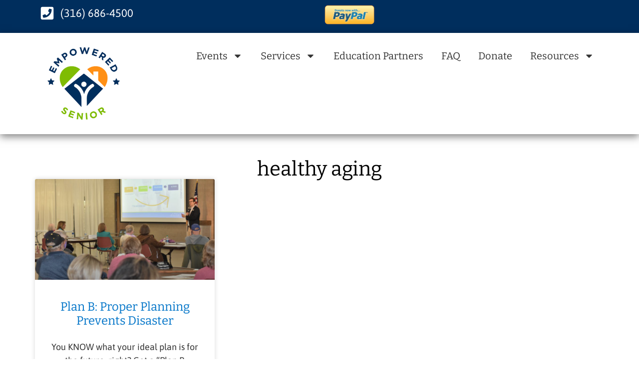

--- FILE ---
content_type: text/html; charset=UTF-8
request_url: https://empoweredsenior.org/tag/healthy-aging/
body_size: 18383
content:
<!doctype html>
<html lang="en-US">
<head>
	<meta charset="UTF-8">
	<meta name="viewport" content="width=device-width, initial-scale=1">
	<link rel="profile" href="https://gmpg.org/xfn/11">
	<meta name='robots' content='index, follow, max-image-preview:large, max-snippet:-1, max-video-preview:-1' />

	<!-- This site is optimized with the Yoast SEO plugin v26.7 - https://yoast.com/wordpress/plugins/seo/ -->
	<title>healthy aging Archives - Empowered Senior</title>
	<link rel="canonical" href="https://empoweredsenior.org/tag/healthy-aging/" />
	<meta property="og:locale" content="en_US" />
	<meta property="og:type" content="article" />
	<meta property="og:title" content="healthy aging Archives - Empowered Senior" />
	<meta property="og:url" content="https://empoweredsenior.org/tag/healthy-aging/" />
	<meta property="og:site_name" content="Empowered Senior" />
	<meta property="og:image" content="https://empoweredsenior.org/wp-content/uploads/2019/01/empowered-senior-series-112x116.png" />
	<meta property="og:image:width" content="112" />
	<meta property="og:image:height" content="116" />
	<meta property="og:image:type" content="image/png" />
	<meta name="twitter:card" content="summary_large_image" />
	<script type="application/ld+json" class="yoast-schema-graph">{"@context":"https://schema.org","@graph":[{"@type":"CollectionPage","@id":"https://empoweredsenior.org/tag/healthy-aging/","url":"https://empoweredsenior.org/tag/healthy-aging/","name":"healthy aging Archives - Empowered Senior","isPartOf":{"@id":"https://empoweredsenior.org/#website"},"primaryImageOfPage":{"@id":"https://empoweredsenior.org/tag/healthy-aging/#primaryimage"},"image":{"@id":"https://empoweredsenior.org/tag/healthy-aging/#primaryimage"},"thumbnailUrl":"https://empoweredsenior.org/wp-content/uploads/2021/06/Plan-B1.jpg","breadcrumb":{"@id":"https://empoweredsenior.org/tag/healthy-aging/#breadcrumb"},"inLanguage":"en-US"},{"@type":"ImageObject","inLanguage":"en-US","@id":"https://empoweredsenior.org/tag/healthy-aging/#primaryimage","url":"https://empoweredsenior.org/wp-content/uploads/2021/06/Plan-B1.jpg","contentUrl":"https://empoweredsenior.org/wp-content/uploads/2021/06/Plan-B1.jpg","width":2048,"height":1365},{"@type":"BreadcrumbList","@id":"https://empoweredsenior.org/tag/healthy-aging/#breadcrumb","itemListElement":[{"@type":"ListItem","position":1,"name":"Home","item":"https://empoweredsenior.org/"},{"@type":"ListItem","position":2,"name":"healthy aging"}]},{"@type":"WebSite","@id":"https://empoweredsenior.org/#website","url":"https://empoweredsenior.org/","name":"Empowered Senior","description":"","publisher":{"@id":"https://empoweredsenior.org/#organization"},"potentialAction":[{"@type":"SearchAction","target":{"@type":"EntryPoint","urlTemplate":"https://empoweredsenior.org/?s={search_term_string}"},"query-input":{"@type":"PropertyValueSpecification","valueRequired":true,"valueName":"search_term_string"}}],"inLanguage":"en-US"},{"@type":"Organization","@id":"https://empoweredsenior.org/#organization","name":"Empowered Senior","url":"https://empoweredsenior.org/","logo":{"@type":"ImageObject","inLanguage":"en-US","@id":"https://empoweredsenior.org/#/schema/logo/image/","url":"https://empoweredsenior.org/wp-content/uploads/2021/07/Empowered_Senior_Logo-3.png","contentUrl":"https://empoweredsenior.org/wp-content/uploads/2021/07/Empowered_Senior_Logo-3.png","width":280,"height":261,"caption":"Empowered Senior"},"image":{"@id":"https://empoweredsenior.org/#/schema/logo/image/"}}]}</script>
	<!-- / Yoast SEO plugin. -->


<link rel="alternate" type="application/rss+xml" title="Empowered Senior &raquo; Feed" href="https://empoweredsenior.org/feed/" />
<link rel="alternate" type="application/rss+xml" title="Empowered Senior &raquo; Comments Feed" href="https://empoweredsenior.org/comments/feed/" />
<link rel="alternate" type="application/rss+xml" title="Empowered Senior &raquo; healthy aging Tag Feed" href="https://empoweredsenior.org/tag/healthy-aging/feed/" />
<style id='wp-img-auto-sizes-contain-inline-css'>
img:is([sizes=auto i],[sizes^="auto," i]){contain-intrinsic-size:3000px 1500px}
/*# sourceURL=wp-img-auto-sizes-contain-inline-css */
</style>
<style id='wp-emoji-styles-inline-css'>

	img.wp-smiley, img.emoji {
		display: inline !important;
		border: none !important;
		box-shadow: none !important;
		height: 1em !important;
		width: 1em !important;
		margin: 0 0.07em !important;
		vertical-align: -0.1em !important;
		background: none !important;
		padding: 0 !important;
	}
/*# sourceURL=wp-emoji-styles-inline-css */
</style>
<link rel='stylesheet' id='wp-block-library-css' href='https://empoweredsenior.org/wp-includes/css/dist/block-library/style.min.css?ver=6.9' media='all' />
<style id='global-styles-inline-css'>
:root{--wp--preset--aspect-ratio--square: 1;--wp--preset--aspect-ratio--4-3: 4/3;--wp--preset--aspect-ratio--3-4: 3/4;--wp--preset--aspect-ratio--3-2: 3/2;--wp--preset--aspect-ratio--2-3: 2/3;--wp--preset--aspect-ratio--16-9: 16/9;--wp--preset--aspect-ratio--9-16: 9/16;--wp--preset--color--black: #000000;--wp--preset--color--cyan-bluish-gray: #abb8c3;--wp--preset--color--white: #ffffff;--wp--preset--color--pale-pink: #f78da7;--wp--preset--color--vivid-red: #cf2e2e;--wp--preset--color--luminous-vivid-orange: #ff6900;--wp--preset--color--luminous-vivid-amber: #fcb900;--wp--preset--color--light-green-cyan: #7bdcb5;--wp--preset--color--vivid-green-cyan: #00d084;--wp--preset--color--pale-cyan-blue: #8ed1fc;--wp--preset--color--vivid-cyan-blue: #0693e3;--wp--preset--color--vivid-purple: #9b51e0;--wp--preset--color--empowered-green: #7fbc03;--wp--preset--color--empowered-orange: #ff9016;--wp--preset--color--empowered-dark-blue: #002e5d;--wp--preset--color--empowered-blue: #0074c8;--wp--preset--color--empowered-white: #ffffff;--wp--preset--color--empowered-black: #000000;--wp--preset--gradient--vivid-cyan-blue-to-vivid-purple: linear-gradient(135deg,rgb(6,147,227) 0%,rgb(155,81,224) 100%);--wp--preset--gradient--light-green-cyan-to-vivid-green-cyan: linear-gradient(135deg,rgb(122,220,180) 0%,rgb(0,208,130) 100%);--wp--preset--gradient--luminous-vivid-amber-to-luminous-vivid-orange: linear-gradient(135deg,rgb(252,185,0) 0%,rgb(255,105,0) 100%);--wp--preset--gradient--luminous-vivid-orange-to-vivid-red: linear-gradient(135deg,rgb(255,105,0) 0%,rgb(207,46,46) 100%);--wp--preset--gradient--very-light-gray-to-cyan-bluish-gray: linear-gradient(135deg,rgb(238,238,238) 0%,rgb(169,184,195) 100%);--wp--preset--gradient--cool-to-warm-spectrum: linear-gradient(135deg,rgb(74,234,220) 0%,rgb(151,120,209) 20%,rgb(207,42,186) 40%,rgb(238,44,130) 60%,rgb(251,105,98) 80%,rgb(254,248,76) 100%);--wp--preset--gradient--blush-light-purple: linear-gradient(135deg,rgb(255,206,236) 0%,rgb(152,150,240) 100%);--wp--preset--gradient--blush-bordeaux: linear-gradient(135deg,rgb(254,205,165) 0%,rgb(254,45,45) 50%,rgb(107,0,62) 100%);--wp--preset--gradient--luminous-dusk: linear-gradient(135deg,rgb(255,203,112) 0%,rgb(199,81,192) 50%,rgb(65,88,208) 100%);--wp--preset--gradient--pale-ocean: linear-gradient(135deg,rgb(255,245,203) 0%,rgb(182,227,212) 50%,rgb(51,167,181) 100%);--wp--preset--gradient--electric-grass: linear-gradient(135deg,rgb(202,248,128) 0%,rgb(113,206,126) 100%);--wp--preset--gradient--midnight: linear-gradient(135deg,rgb(2,3,129) 0%,rgb(40,116,252) 100%);--wp--preset--font-size--small: 13px;--wp--preset--font-size--medium: 20px;--wp--preset--font-size--large: 36px;--wp--preset--font-size--x-large: 42px;--wp--preset--spacing--20: 0.44rem;--wp--preset--spacing--30: 0.67rem;--wp--preset--spacing--40: 1rem;--wp--preset--spacing--50: 1.5rem;--wp--preset--spacing--60: 2.25rem;--wp--preset--spacing--70: 3.38rem;--wp--preset--spacing--80: 5.06rem;--wp--preset--shadow--natural: 6px 6px 9px rgba(0, 0, 0, 0.2);--wp--preset--shadow--deep: 12px 12px 50px rgba(0, 0, 0, 0.4);--wp--preset--shadow--sharp: 6px 6px 0px rgba(0, 0, 0, 0.2);--wp--preset--shadow--outlined: 6px 6px 0px -3px rgb(255, 255, 255), 6px 6px rgb(0, 0, 0);--wp--preset--shadow--crisp: 6px 6px 0px rgb(0, 0, 0);}:root { --wp--style--global--content-size: 800px;--wp--style--global--wide-size: 1200px; }:where(body) { margin: 0; }.wp-site-blocks > .alignleft { float: left; margin-right: 2em; }.wp-site-blocks > .alignright { float: right; margin-left: 2em; }.wp-site-blocks > .aligncenter { justify-content: center; margin-left: auto; margin-right: auto; }:where(.wp-site-blocks) > * { margin-block-start: 24px; margin-block-end: 0; }:where(.wp-site-blocks) > :first-child { margin-block-start: 0; }:where(.wp-site-blocks) > :last-child { margin-block-end: 0; }:root { --wp--style--block-gap: 24px; }:root :where(.is-layout-flow) > :first-child{margin-block-start: 0;}:root :where(.is-layout-flow) > :last-child{margin-block-end: 0;}:root :where(.is-layout-flow) > *{margin-block-start: 24px;margin-block-end: 0;}:root :where(.is-layout-constrained) > :first-child{margin-block-start: 0;}:root :where(.is-layout-constrained) > :last-child{margin-block-end: 0;}:root :where(.is-layout-constrained) > *{margin-block-start: 24px;margin-block-end: 0;}:root :where(.is-layout-flex){gap: 24px;}:root :where(.is-layout-grid){gap: 24px;}.is-layout-flow > .alignleft{float: left;margin-inline-start: 0;margin-inline-end: 2em;}.is-layout-flow > .alignright{float: right;margin-inline-start: 2em;margin-inline-end: 0;}.is-layout-flow > .aligncenter{margin-left: auto !important;margin-right: auto !important;}.is-layout-constrained > .alignleft{float: left;margin-inline-start: 0;margin-inline-end: 2em;}.is-layout-constrained > .alignright{float: right;margin-inline-start: 2em;margin-inline-end: 0;}.is-layout-constrained > .aligncenter{margin-left: auto !important;margin-right: auto !important;}.is-layout-constrained > :where(:not(.alignleft):not(.alignright):not(.alignfull)){max-width: var(--wp--style--global--content-size);margin-left: auto !important;margin-right: auto !important;}.is-layout-constrained > .alignwide{max-width: var(--wp--style--global--wide-size);}body .is-layout-flex{display: flex;}.is-layout-flex{flex-wrap: wrap;align-items: center;}.is-layout-flex > :is(*, div){margin: 0;}body .is-layout-grid{display: grid;}.is-layout-grid > :is(*, div){margin: 0;}body{padding-top: 0px;padding-right: 0px;padding-bottom: 0px;padding-left: 0px;}a:where(:not(.wp-element-button)){text-decoration: underline;}:root :where(.wp-element-button, .wp-block-button__link){background-color: #32373c;border-width: 0;color: #fff;font-family: inherit;font-size: inherit;font-style: inherit;font-weight: inherit;letter-spacing: inherit;line-height: inherit;padding-top: calc(0.667em + 2px);padding-right: calc(1.333em + 2px);padding-bottom: calc(0.667em + 2px);padding-left: calc(1.333em + 2px);text-decoration: none;text-transform: inherit;}.has-black-color{color: var(--wp--preset--color--black) !important;}.has-cyan-bluish-gray-color{color: var(--wp--preset--color--cyan-bluish-gray) !important;}.has-white-color{color: var(--wp--preset--color--white) !important;}.has-pale-pink-color{color: var(--wp--preset--color--pale-pink) !important;}.has-vivid-red-color{color: var(--wp--preset--color--vivid-red) !important;}.has-luminous-vivid-orange-color{color: var(--wp--preset--color--luminous-vivid-orange) !important;}.has-luminous-vivid-amber-color{color: var(--wp--preset--color--luminous-vivid-amber) !important;}.has-light-green-cyan-color{color: var(--wp--preset--color--light-green-cyan) !important;}.has-vivid-green-cyan-color{color: var(--wp--preset--color--vivid-green-cyan) !important;}.has-pale-cyan-blue-color{color: var(--wp--preset--color--pale-cyan-blue) !important;}.has-vivid-cyan-blue-color{color: var(--wp--preset--color--vivid-cyan-blue) !important;}.has-vivid-purple-color{color: var(--wp--preset--color--vivid-purple) !important;}.has-empowered-green-color{color: var(--wp--preset--color--empowered-green) !important;}.has-empowered-orange-color{color: var(--wp--preset--color--empowered-orange) !important;}.has-empowered-dark-blue-color{color: var(--wp--preset--color--empowered-dark-blue) !important;}.has-empowered-blue-color{color: var(--wp--preset--color--empowered-blue) !important;}.has-empowered-white-color{color: var(--wp--preset--color--empowered-white) !important;}.has-empowered-black-color{color: var(--wp--preset--color--empowered-black) !important;}.has-black-background-color{background-color: var(--wp--preset--color--black) !important;}.has-cyan-bluish-gray-background-color{background-color: var(--wp--preset--color--cyan-bluish-gray) !important;}.has-white-background-color{background-color: var(--wp--preset--color--white) !important;}.has-pale-pink-background-color{background-color: var(--wp--preset--color--pale-pink) !important;}.has-vivid-red-background-color{background-color: var(--wp--preset--color--vivid-red) !important;}.has-luminous-vivid-orange-background-color{background-color: var(--wp--preset--color--luminous-vivid-orange) !important;}.has-luminous-vivid-amber-background-color{background-color: var(--wp--preset--color--luminous-vivid-amber) !important;}.has-light-green-cyan-background-color{background-color: var(--wp--preset--color--light-green-cyan) !important;}.has-vivid-green-cyan-background-color{background-color: var(--wp--preset--color--vivid-green-cyan) !important;}.has-pale-cyan-blue-background-color{background-color: var(--wp--preset--color--pale-cyan-blue) !important;}.has-vivid-cyan-blue-background-color{background-color: var(--wp--preset--color--vivid-cyan-blue) !important;}.has-vivid-purple-background-color{background-color: var(--wp--preset--color--vivid-purple) !important;}.has-empowered-green-background-color{background-color: var(--wp--preset--color--empowered-green) !important;}.has-empowered-orange-background-color{background-color: var(--wp--preset--color--empowered-orange) !important;}.has-empowered-dark-blue-background-color{background-color: var(--wp--preset--color--empowered-dark-blue) !important;}.has-empowered-blue-background-color{background-color: var(--wp--preset--color--empowered-blue) !important;}.has-empowered-white-background-color{background-color: var(--wp--preset--color--empowered-white) !important;}.has-empowered-black-background-color{background-color: var(--wp--preset--color--empowered-black) !important;}.has-black-border-color{border-color: var(--wp--preset--color--black) !important;}.has-cyan-bluish-gray-border-color{border-color: var(--wp--preset--color--cyan-bluish-gray) !important;}.has-white-border-color{border-color: var(--wp--preset--color--white) !important;}.has-pale-pink-border-color{border-color: var(--wp--preset--color--pale-pink) !important;}.has-vivid-red-border-color{border-color: var(--wp--preset--color--vivid-red) !important;}.has-luminous-vivid-orange-border-color{border-color: var(--wp--preset--color--luminous-vivid-orange) !important;}.has-luminous-vivid-amber-border-color{border-color: var(--wp--preset--color--luminous-vivid-amber) !important;}.has-light-green-cyan-border-color{border-color: var(--wp--preset--color--light-green-cyan) !important;}.has-vivid-green-cyan-border-color{border-color: var(--wp--preset--color--vivid-green-cyan) !important;}.has-pale-cyan-blue-border-color{border-color: var(--wp--preset--color--pale-cyan-blue) !important;}.has-vivid-cyan-blue-border-color{border-color: var(--wp--preset--color--vivid-cyan-blue) !important;}.has-vivid-purple-border-color{border-color: var(--wp--preset--color--vivid-purple) !important;}.has-empowered-green-border-color{border-color: var(--wp--preset--color--empowered-green) !important;}.has-empowered-orange-border-color{border-color: var(--wp--preset--color--empowered-orange) !important;}.has-empowered-dark-blue-border-color{border-color: var(--wp--preset--color--empowered-dark-blue) !important;}.has-empowered-blue-border-color{border-color: var(--wp--preset--color--empowered-blue) !important;}.has-empowered-white-border-color{border-color: var(--wp--preset--color--empowered-white) !important;}.has-empowered-black-border-color{border-color: var(--wp--preset--color--empowered-black) !important;}.has-vivid-cyan-blue-to-vivid-purple-gradient-background{background: var(--wp--preset--gradient--vivid-cyan-blue-to-vivid-purple) !important;}.has-light-green-cyan-to-vivid-green-cyan-gradient-background{background: var(--wp--preset--gradient--light-green-cyan-to-vivid-green-cyan) !important;}.has-luminous-vivid-amber-to-luminous-vivid-orange-gradient-background{background: var(--wp--preset--gradient--luminous-vivid-amber-to-luminous-vivid-orange) !important;}.has-luminous-vivid-orange-to-vivid-red-gradient-background{background: var(--wp--preset--gradient--luminous-vivid-orange-to-vivid-red) !important;}.has-very-light-gray-to-cyan-bluish-gray-gradient-background{background: var(--wp--preset--gradient--very-light-gray-to-cyan-bluish-gray) !important;}.has-cool-to-warm-spectrum-gradient-background{background: var(--wp--preset--gradient--cool-to-warm-spectrum) !important;}.has-blush-light-purple-gradient-background{background: var(--wp--preset--gradient--blush-light-purple) !important;}.has-blush-bordeaux-gradient-background{background: var(--wp--preset--gradient--blush-bordeaux) !important;}.has-luminous-dusk-gradient-background{background: var(--wp--preset--gradient--luminous-dusk) !important;}.has-pale-ocean-gradient-background{background: var(--wp--preset--gradient--pale-ocean) !important;}.has-electric-grass-gradient-background{background: var(--wp--preset--gradient--electric-grass) !important;}.has-midnight-gradient-background{background: var(--wp--preset--gradient--midnight) !important;}.has-small-font-size{font-size: var(--wp--preset--font-size--small) !important;}.has-medium-font-size{font-size: var(--wp--preset--font-size--medium) !important;}.has-large-font-size{font-size: var(--wp--preset--font-size--large) !important;}.has-x-large-font-size{font-size: var(--wp--preset--font-size--x-large) !important;}
:root :where(.wp-block-pullquote){font-size: 1.5em;line-height: 1.6;}
/*# sourceURL=global-styles-inline-css */
</style>
<link rel='stylesheet' id='email-subscribers-css' href='https://empoweredsenior.org/wp-content/plugins/email-subscribers/lite/public/css/email-subscribers-public.css?ver=5.9.14' media='all' />
<link rel='stylesheet' id='events-manager-css' href='https://empoweredsenior.org/wp-content/plugins/events-manager/includes/css/events-manager.min.css?ver=7.2.3.1' media='all' />
<style id='events-manager-inline-css'>
body .em { --font-family : inherit; --font-weight : inherit; --font-size : 1em; --line-height : inherit; }
/*# sourceURL=events-manager-inline-css */
</style>
<link rel='stylesheet' id='events-manager-pro-css' href='https://empoweredsenior.org/wp-content/plugins/events-manager-pro/includes/css/events-manager-pro.css?ver=3.1.2' media='all' />
<link rel='stylesheet' id='hello-elementor-css' href='https://empoweredsenior.org/wp-content/themes/hello-elementor/assets/css/reset.css?ver=3.4.5' media='all' />
<link rel='stylesheet' id='hello-elementor-theme-style-css' href='https://empoweredsenior.org/wp-content/themes/hello-elementor/assets/css/theme.css?ver=3.4.5' media='all' />
<link rel='stylesheet' id='hello-elementor-header-footer-css' href='https://empoweredsenior.org/wp-content/themes/hello-elementor/assets/css/header-footer.css?ver=3.4.5' media='all' />
<link rel='stylesheet' id='elementor-frontend-css' href='https://empoweredsenior.org/wp-content/plugins/elementor/assets/css/frontend.min.css?ver=3.34.1' media='all' />
<link rel='stylesheet' id='elementor-post-10681-css' href='https://empoweredsenior.org/wp-content/uploads/elementor/css/post-10681.css?ver=1768461872' media='all' />
<link rel='stylesheet' id='widget-icon-list-css' href='https://empoweredsenior.org/wp-content/plugins/elementor/assets/css/widget-icon-list.min.css?ver=3.34.1' media='all' />
<link rel='stylesheet' id='widget-image-css' href='https://empoweredsenior.org/wp-content/plugins/elementor/assets/css/widget-image.min.css?ver=3.34.1' media='all' />
<link rel='stylesheet' id='widget-nav-menu-css' href='https://empoweredsenior.org/wp-content/plugins/elementor-pro/assets/css/widget-nav-menu.min.css?ver=3.34.0' media='all' />
<link rel='stylesheet' id='widget-heading-css' href='https://empoweredsenior.org/wp-content/plugins/elementor/assets/css/widget-heading.min.css?ver=3.34.1' media='all' />
<link rel='stylesheet' id='widget-posts-css' href='https://empoweredsenior.org/wp-content/plugins/elementor-pro/assets/css/widget-posts.min.css?ver=3.34.0' media='all' />
<link rel='stylesheet' id='widget-divider-css' href='https://empoweredsenior.org/wp-content/plugins/elementor/assets/css/widget-divider.min.css?ver=3.34.1' media='all' />
<link rel='stylesheet' id='widget-share-buttons-css' href='https://empoweredsenior.org/wp-content/plugins/elementor-pro/assets/css/widget-share-buttons.min.css?ver=3.34.0' media='all' />
<link rel='stylesheet' id='e-apple-webkit-css' href='https://empoweredsenior.org/wp-content/plugins/elementor/assets/css/conditionals/apple-webkit.min.css?ver=3.34.1' media='all' />
<link rel='stylesheet' id='elementor-post-10684-css' href='https://empoweredsenior.org/wp-content/uploads/elementor/css/post-10684.css?ver=1768461872' media='all' />
<link rel='stylesheet' id='elementor-post-10705-css' href='https://empoweredsenior.org/wp-content/uploads/elementor/css/post-10705.css?ver=1769040870' media='all' />
<link rel='stylesheet' id='elementor-post-10744-css' href='https://empoweredsenior.org/wp-content/uploads/elementor/css/post-10744.css?ver=1768464888' media='all' />
<link rel='stylesheet' id='tablepress-default-css' href='https://empoweredsenior.org/wp-content/plugins/tablepress/css/build/default.css?ver=3.2.6' media='all' />
<link rel='stylesheet' id='hello-elementor-child-style-css' href='https://empoweredsenior.org/wp-content/themes/hello-theme-child/style.css?ver=2.0.0' media='all' />
<link rel='stylesheet' id='site-reviews-css' href='https://empoweredsenior.org/wp-content/plugins/site-reviews/assets/styles/default.css?ver=7.2.13' media='all' />
<style id='site-reviews-inline-css'>
:root{--glsr-star-empty:url(https://empoweredsenior.org/wp-content/plugins/site-reviews/assets/images/stars/default/star-empty.svg);--glsr-star-error:url(https://empoweredsenior.org/wp-content/plugins/site-reviews/assets/images/stars/default/star-error.svg);--glsr-star-full:url(https://empoweredsenior.org/wp-content/plugins/site-reviews/assets/images/stars/default/star-full.svg);--glsr-star-half:url(https://empoweredsenior.org/wp-content/plugins/site-reviews/assets/images/stars/default/star-half.svg)}

/*# sourceURL=site-reviews-inline-css */
</style>
<link rel='stylesheet' id='elementor-gf-local-bitter-css' href='https://empoweredsenior.org/wp-content/uploads/elementor/google-fonts/css/bitter.css?ver=1743800200' media='all' />
<link rel='stylesheet' id='elementor-gf-local-asap-css' href='https://empoweredsenior.org/wp-content/uploads/elementor/google-fonts/css/asap.css?ver=1743800205' media='all' />
<!--n2css--><!--n2js--><script src="https://empoweredsenior.org/wp-includes/js/jquery/jquery.min.js?ver=3.7.1" id="jquery-core-js"></script>
<script src="https://empoweredsenior.org/wp-includes/js/jquery/jquery-migrate.min.js?ver=3.4.1" id="jquery-migrate-js"></script>
<script src="https://empoweredsenior.org/wp-includes/js/jquery/ui/core.min.js?ver=1.13.3" id="jquery-ui-core-js"></script>
<script src="https://empoweredsenior.org/wp-includes/js/jquery/ui/mouse.min.js?ver=1.13.3" id="jquery-ui-mouse-js"></script>
<script src="https://empoweredsenior.org/wp-includes/js/jquery/ui/sortable.min.js?ver=1.13.3" id="jquery-ui-sortable-js"></script>
<script src="https://empoweredsenior.org/wp-includes/js/jquery/ui/datepicker.min.js?ver=1.13.3" id="jquery-ui-datepicker-js"></script>
<script id="jquery-ui-datepicker-js-after">
jQuery(function(jQuery){jQuery.datepicker.setDefaults({"closeText":"Close","currentText":"Today","monthNames":["January","February","March","April","May","June","July","August","September","October","November","December"],"monthNamesShort":["Jan","Feb","Mar","Apr","May","Jun","Jul","Aug","Sep","Oct","Nov","Dec"],"nextText":"Next","prevText":"Previous","dayNames":["Sunday","Monday","Tuesday","Wednesday","Thursday","Friday","Saturday"],"dayNamesShort":["Sun","Mon","Tue","Wed","Thu","Fri","Sat"],"dayNamesMin":["S","M","T","W","T","F","S"],"dateFormat":"","firstDay":1,"isRTL":false});});
//# sourceURL=jquery-ui-datepicker-js-after
</script>
<script src="https://empoweredsenior.org/wp-includes/js/jquery/ui/resizable.min.js?ver=1.13.3" id="jquery-ui-resizable-js"></script>
<script src="https://empoweredsenior.org/wp-includes/js/jquery/ui/draggable.min.js?ver=1.13.3" id="jquery-ui-draggable-js"></script>
<script src="https://empoweredsenior.org/wp-includes/js/jquery/ui/controlgroup.min.js?ver=1.13.3" id="jquery-ui-controlgroup-js"></script>
<script src="https://empoweredsenior.org/wp-includes/js/jquery/ui/checkboxradio.min.js?ver=1.13.3" id="jquery-ui-checkboxradio-js"></script>
<script src="https://empoweredsenior.org/wp-includes/js/jquery/ui/button.min.js?ver=1.13.3" id="jquery-ui-button-js"></script>
<script src="https://empoweredsenior.org/wp-includes/js/jquery/ui/dialog.min.js?ver=1.13.3" id="jquery-ui-dialog-js"></script>
<script id="events-manager-js-extra">
var EM = {"ajaxurl":"https://empoweredsenior.org/wp-admin/admin-ajax.php","locationajaxurl":"https://empoweredsenior.org/wp-admin/admin-ajax.php?action=locations_search","firstDay":"1","locale":"en","dateFormat":"yy-mm-dd","ui_css":"https://empoweredsenior.org/wp-content/plugins/events-manager/includes/css/jquery-ui/build.min.css","show24hours":"0","is_ssl":"1","autocomplete_limit":"10","calendar":{"breakpoints":{"small":560,"medium":908,"large":false},"month_format":"M Y"},"phone":"","datepicker":{"format":"m/d/Y"},"search":{"breakpoints":{"small":650,"medium":850,"full":false}},"url":"https://empoweredsenior.org/wp-content/plugins/events-manager","assets":{"input.em-uploader":{"js":{"em-uploader":{"url":"https://empoweredsenior.org/wp-content/plugins/events-manager/includes/js/em-uploader.js?v=7.2.3.1","event":"em_uploader_ready"}}},".em-event-editor":{"js":{"event-editor":{"url":"https://empoweredsenior.org/wp-content/plugins/events-manager/includes/js/events-manager-event-editor.js?v=7.2.3.1","event":"em_event_editor_ready"}},"css":{"event-editor":"https://empoweredsenior.org/wp-content/plugins/events-manager/includes/css/events-manager-event-editor.min.css?v=7.2.3.1"}},".em-recurrence-sets, .em-timezone":{"js":{"luxon":{"url":"luxon/luxon.js?v=7.2.3.1","event":"em_luxon_ready"}}},".em-booking-form, #em-booking-form, .em-booking-recurring, .em-event-booking-form":{"js":{"em-bookings":{"url":"https://empoweredsenior.org/wp-content/plugins/events-manager/includes/js/bookingsform.js?v=7.2.3.1","event":"em_booking_form_js_loaded"}}},"#em-opt-archetypes":{"js":{"archetypes":"https://empoweredsenior.org/wp-content/plugins/events-manager/includes/js/admin-archetype-editor.js?v=7.2.3.1","archetypes_ms":"https://empoweredsenior.org/wp-content/plugins/events-manager/includes/js/admin-archetypes.js?v=7.2.3.1","qs":"qs/qs.js?v=7.2.3.1"}}},"cached":"1","bookingInProgress":"Please wait while the booking is being submitted.","tickets_save":"Save Ticket","bookingajaxurl":"https://empoweredsenior.org/wp-admin/admin-ajax.php","bookings_export_save":"Export Bookings","bookings_settings_save":"Save Settings","booking_delete":"Are you sure you want to delete?","booking_offset":"30","bookings":{"submit_button":{"text":{"default":"Register","free":"Register","payment":"Register","processing":"Processing ..."}},"update_listener":""},"bb_full":"Sold Out","bb_book":"Book Now","bb_booking":"Booking...","bb_booked":"Booking Submitted","bb_error":"Booking Error. Try again?","bb_cancel":"Cancel","bb_canceling":"Canceling...","bb_cancelled":"Cancelled","bb_cancel_error":"Cancellation Error. Try again?","txt_search":"Search","txt_searching":"Searching...","txt_loading":"Loading...","cache":"1","api_nonce":"945daf55b7","attendance_api_url":"https://empoweredsenior.org/wp-json/events-manager/v1/attendance"};
//# sourceURL=events-manager-js-extra
</script>
<script src="https://empoweredsenior.org/wp-content/plugins/events-manager/includes/js/events-manager.js?ver=7.2.3.1" id="events-manager-js"></script>
<script src="https://empoweredsenior.org/wp-content/plugins/events-manager-pro/includes/js/events-manager-pro.js?ver=3.1.2" id="events-manager-pro-js"></script>
<link rel="https://api.w.org/" href="https://empoweredsenior.org/wp-json/" /><link rel="alternate" title="JSON" type="application/json" href="https://empoweredsenior.org/wp-json/wp/v2/tags/99" /><link rel="EditURI" type="application/rsd+xml" title="RSD" href="https://empoweredsenior.org/xmlrpc.php?rsd" />
<script type="text/javascript">var ajaxurl = "https://empoweredsenior.org/wp-admin/admin-ajax.php";</script>		<style type="text/css">
			.em-coupon-message { display:inline-block; margin:5px 0 0; }
			.em-coupon-success { color:green; }
			.em-coupon-error { color:red; }
			.em-cart-coupons-form .em-coupon-message{ margin:0 20px 0 0; }
			.em-coupon-error .em-icon {
				background-color: red;
				-webkit-mask-image: var(--icon-cross-circle);
				mask-image: var(--icon-cross-circle);
			}
			.em-coupon-success .em-icon {
				background-color: green;
				-webkit-mask-image: var(--icon-checkmark-circle);
				mask-image: var(--icon-checkmark-circle);
			}
			.em-coupon-code.loading {
				background: var(--icon-spinner) calc(100% - 10px) 50% no-repeat;
				background-size: 20px;
			}
		</style>
		<meta name="generator" content="Elementor 3.34.1; features: e_font_icon_svg, additional_custom_breakpoints; settings: css_print_method-external, google_font-enabled, font_display-swap">
			<style>
				.e-con.e-parent:nth-of-type(n+4):not(.e-lazyloaded):not(.e-no-lazyload),
				.e-con.e-parent:nth-of-type(n+4):not(.e-lazyloaded):not(.e-no-lazyload) * {
					background-image: none !important;
				}
				@media screen and (max-height: 1024px) {
					.e-con.e-parent:nth-of-type(n+3):not(.e-lazyloaded):not(.e-no-lazyload),
					.e-con.e-parent:nth-of-type(n+3):not(.e-lazyloaded):not(.e-no-lazyload) * {
						background-image: none !important;
					}
				}
				@media screen and (max-height: 640px) {
					.e-con.e-parent:nth-of-type(n+2):not(.e-lazyloaded):not(.e-no-lazyload),
					.e-con.e-parent:nth-of-type(n+2):not(.e-lazyloaded):not(.e-no-lazyload) * {
						background-image: none !important;
					}
				}
			</style>
			<link rel="icon" href="https://empoweredsenior.org/wp-content/uploads/2021/07/cropped-Empowered_Senior_Logo-32x32.png" sizes="32x32" />
<link rel="icon" href="https://empoweredsenior.org/wp-content/uploads/2021/07/cropped-Empowered_Senior_Logo-192x192.png" sizes="192x192" />
<link rel="apple-touch-icon" href="https://empoweredsenior.org/wp-content/uploads/2021/07/cropped-Empowered_Senior_Logo-180x180.png" />
<meta name="msapplication-TileImage" content="https://empoweredsenior.org/wp-content/uploads/2021/07/cropped-Empowered_Senior_Logo-270x270.png" />
		<style id="wp-custom-css">
			/* Elementor Customizations */

.elementor-posts--thumbnail-top .elementor-posts--skin-cards:not(.elementor-posts-masonry) .elementor-post__card {
	display: flex;
	flex-direction: column;
}

.elementor-posts--thumbnail-top .elementor-posts--skin-cards:not(.elementor-posts-masonry) .elementor-post__card .elementor-post__text {
	display: flex;
	flex-direction: column;
	flex-grow: 1 !important;
	justify-content: space-between;
}

.elementor-posts--thumbnail-top .elementor-posts--skin-cards:not(.elementor-posts-masonry) .elementor-post__card .elementor-post__excerpt {
	flex-grow: 1;
}

.elementor-posts--thumbnail-top .elementor-posts--skin-cards:not(.elementor-posts-masonry) .elementor-post__card .elementor-post__read-more {
	background-color: #0074c8;
	color: #fff;
	display: block;
	padding: 7px 14px;
}

.elementor-posts--thumbnail-top .elementor-posts--skin-cards:not(.elementor-posts-masonry) .elementor-post__card .elementor-post__read-more:hover {
	background-color: #7fbc03;
	color: #fff;
}

/* End Elementor Customizations */

/* Site Reviews Customizations */
.glsr-default .glsr-review {
	background-color: #fff;
	box-shadow: 0 0 30px 0 rgba(0,0,0,.15);
	padding: 2rem;
}
.glsr-review-avatar img {
	border-radius: 50%;
}

body.home .glsr-default .glsr-review {
	background-color: #fff;
	box-shadow: 0 0 30px 0 rgba(0,0,0,.15);
	flex-direction: column;
	padding: 1rem;
	text-align: center;
}

body.home .glsr-default .glsr-reviews {
	column-gap: 2rem;
	row-gap: 2rem;
	grid-gap: 2rem;
}

body.home .glsr-default .glsr-review-author {
	display: block;
}

body.home .glsr-default .glsr-review > .glsr-review-avatar + .glsr-review-author span {
	margin-left: 0;
}

body.home .glsr-review-title > * {
	font-size: 26px;
}

body.home .glsr-review-avatar img {
	margin: auto;
}

@media (min-width: 992px) {
	body.home .glsr-default .glsr-reviews {
		grid-template-columns: repeat(3, minmax(0, 1fr));
		align-items: stretch;
	}
}
/* End Site Reviews Customizations */

.brew-btn,
.elementor .brew-btn {
  background-color: #0074c8;
  border-color: #0074c8;
  border-radius: 0;
  color: #fff;
  display: inline-block;
  font-size: 20px;
  line-height: 1.4;
	margin: 0 10px 10px 10px;
  padding: 12px 28px;
  text-decoration: none;
}

.brew-btn:hover,
.brew-btn:focus,
.brew-btn:active,
.elementor .brew-btn:hover,
.elementor .brew-btn:focus,
.elementor .brew-btn:active {
  background-color: #7fbc03;
  border-color: #7fbc03;
  color: #fff;
  text-decoration: none;
}

/* Editor Colors */
.has-empowered-green-background-color {
    background-color: #7fbc03;
}

.has-empowered-green-color {
    color: #7fbc03 !important;
}

.has-empowered-orange-background-color {
    background-color: #ff9016;
}

.has-empowered-orange-color {
    color: #ff9016 !important;
}

.has-empowered-dark-blue-background-color {
    background-color: #7fbc03;
}

.has-empowered-dark-blue-color {
    color: #ff9016 !important;
}

.has-empowered-blue-background-color {
    background-color: #0074c8;
}

.has-empowered-blue-color {
    color: #0074c8 !important;
}

.has-empowered-white-background-color {
    background-color: #ffffff;
}

.has-empowered-white-color {
    color: #ffffff !important;
}

.has-empowered-black-background-color {
    background-color: #000000;
}

.has-empowered-black-color {
    color: #000000 !important;
}

.has-empowered-green-hover a:hover,
.has-empowered-green-hover a:active,
.has-empowered-green-hover a:focus {
	color: #000;
	background-color: #7fbc03;
	text-decoration: none;
}

.has-empowered-blue-background-color a {
	color: #fff;
	text-decoration: underline;
}


.has-empowered-blue-background-color a:hover,
.has-empowered-blue-background-color a:active,
.has-empowered-blue-background-color a:focus  {
	color: #fff;
	text-decoration: none;
}

/* End Editor Colors */

.wp-block-heading {
	margin-top: 20px;
}

.brew-event-row {
	color: #ffffff;
	margin-bottom: 2rem;
	line-height: normal;
}
.brew-event-row .row{
	background-color: #002e5d;
}

/* Downsizers event style */

.brew-event-id-74 .row,
.brew-event-id-75 .row,
.brew-event-id-77 .row,
.brew-event-id-78 .row,
.brew-event-id-91 .row,
.brew-event-id-92 .row,
.brew-event-id-93 .row,
.brew-event-id-94 .row,
.brew-event-id-95 .row,
.brew-event-id-96 .row,
.brew-event-id-97 .row,
.brew-event-id-98 .row,
.brew-event-id-99 .row,
.brew-event-id-100 .row,
.brew-event-id-101 .row {
	background-color: #ff9016;
	color: #000;
}

.brew-event-id-74 .brew-event-time,
.brew-event-id-75 .brew-event-time,
.brew-event-id-77 .brew-event-time,
.brew-event-id-78 .brew-event-time,
.brew-event-id-91 .brew-event-time,
.brew-event-id-92 .brew-event-time,
.brew-event-id-93 .brew-event-time,
.brew-event-id-94 .brew-event-time,
.brew-event-id-95 .brew-event-time,
.brew-event-id-96 .brew-event-time,
.brew-event-id-97 .brew-event-time,
.brew-event-id-98 .brew-event-time,
.brew-event-id-99 .brew-event-time,
.brew-event-id-100 .brew-event-time,
.brew-event-id-101 .brew-event-time {
	color: #000;
}

.brew-event-id-74 .brew-event-link a,
.brew-event-id-75 .brew-event-link a,
.brew-event-id-77 .brew-event-link a,
.brew-event-id-78 .brew-event-link a,
.brew-event-id-91 .brew-event-link a,
.brew-event-id-92 .brew-event-link a,
.brew-event-id-93 .brew-event-link a,
.brew-event-id-94 .brew-event-link a,
.brew-event-id-95 .brew-event-link a,
.brew-event-id-96 .brew-event-link a,
.brew-event-id-97 .brew-event-link a,
.brew-event-id-98 .brew-event-link a,
.brew-event-id-99 .brew-event-link a,
.brew-event-id-100 .brew-event-link a,
.brew-event-id-101 .brew-event-link a {
	color: #002e5d !important;
}

/* End downsizers style */

.brew-event-date-col {
	padding: 1rem 1.5rem 1rem 1.5rem;
}

.brew-event-info-col {
	background-color: #f5f5f5;
	padding: 1rem 1.5rem 1rem 1.5rem;
}

.brew-event-info-col a,
.brew-event-note {
	color: #7fbc03;
	font-weight: bold;
}

.brew-event-info-col a {
	display: block;
}

.brew-event-time {
	color: #ddd;
	font-size: 95%
}

.brew-event-link a {
	color: #0074c8;
	font-weight: bold;
	font-size: 1.5rem;
	padding: 10px 0 0 0;
}

.brew-event-location {
	color: #002e5d;
	font-size: 1.2rem;
	font-style: italic;
}

@media (max-width: 400px) {
	.brew-event-date-col {
		font-size: 80%;
	}
}

table.em-tickets tr > td {
	border: 1px solid #999;
	padding: 5px;
	line-height: normal;
}

.em-booking-form-details p.ticket-price,
.em-booking-form-details p.em-tickets-spaces{
	border: 1px solid #666;
	padding: 5px;
	background-color: #f5f5f5;
}

.em-bookings-ticket-table-type {
	font-weight: 700;
	font-size: 24px;
}

.em-bookings-ticket-table-type .ticket-desc {
	font-weight: normal;
	font-size: 18px;
}

.em-booking {
	margin-bottom: 50px;
}

.em-booking-form label {
	width: 250px;	
}

.em-booking-submit {
	background-color: #a6d14f;
	border: none;
	padding: 12px 24px;
	margin-top: 10px;
}

.brew-event-form-wrapper {
	max-width: 720px
}

.brew-event-form-wrapper input[type="text"],
.brew-event-form-wrapper input[type="email"],
.brew-event-form-wrapper input[type="tel"] {
	border: 1px solid #333;
}

.brew-event-form-btn {
	background-color: #7fbc03;
	color: #fff;
	font-size: 24px;
	padding: 8px 10px
}

.nf-form-fields-required {
	font-style: italic;
	margin-bottom: 10px;
}		</style>
		</head>
<body class="archive tag tag-healthy-aging tag-99 wp-custom-logo wp-embed-responsive wp-theme-hello-elementor wp-child-theme-hello-theme-child hello-elementor-default elementor-page-10744 elementor-default elementor-template-full-width elementor-kit-10681">


<a class="skip-link screen-reader-text" href="#content">Skip to content</a>

		<header data-elementor-type="header" data-elementor-id="10684" class="elementor elementor-10684 elementor-location-header" data-elementor-post-type="elementor_library">
			<div class="elementor-element elementor-element-8b8e230 e-flex e-con-boxed e-con e-parent" data-id="8b8e230" data-element_type="container" data-settings="{&quot;background_background&quot;:&quot;classic&quot;}">
					<div class="e-con-inner">
		<div class="elementor-element elementor-element-241c67f e-con-full e-flex e-con e-child" data-id="241c67f" data-element_type="container">
				<div class="elementor-element elementor-element-60b3619 elementor-align-start elementor-icon-list--layout-traditional elementor-list-item-link-full_width elementor-widget elementor-widget-icon-list" data-id="60b3619" data-element_type="widget" data-widget_type="icon-list.default">
				<div class="elementor-widget-container">
							<ul class="elementor-icon-list-items">
							<li class="elementor-icon-list-item">
											<a href="tel:+1-316-686-4500">

												<span class="elementor-icon-list-icon">
							<svg aria-hidden="true" class="e-font-icon-svg e-fas-phone-square" viewBox="0 0 448 512" xmlns="http://www.w3.org/2000/svg"><path d="M400 32H48C21.49 32 0 53.49 0 80v352c0 26.51 21.49 48 48 48h352c26.51 0 48-21.49 48-48V80c0-26.51-21.49-48-48-48zM94 416c-7.033 0-13.057-4.873-14.616-11.627l-14.998-65a15 15 0 0 1 8.707-17.16l69.998-29.999a15 15 0 0 1 17.518 4.289l30.997 37.885c48.944-22.963 88.297-62.858 110.781-110.78l-37.886-30.997a15.001 15.001 0 0 1-4.289-17.518l30-69.998a15 15 0 0 1 17.16-8.707l65 14.998A14.997 14.997 0 0 1 384 126c0 160.292-129.945 290-290 290z"></path></svg>						</span>
										<span class="elementor-icon-list-text">(316) 686-4500</span>
											</a>
									</li>
						</ul>
						</div>
				</div>
				</div>
		<div class="elementor-element elementor-element-16ca617 e-con-full e-flex e-con e-child" data-id="16ca617" data-element_type="container">
				<div class="elementor-element elementor-element-daaf413 elementor-widget elementor-widget-html" data-id="daaf413" data-element_type="widget" data-widget_type="html.default">
				<div class="elementor-widget-container">
					<a href="https://www.paypal.com/donate/?hosted_button_id=U2S8YYVY97EAL" target="_blank" rel="noopener"><img fetchpriority="high" class="alignnone wp-image-3483 " style="width: 100px;" src="https://empoweredsenior.org/wp-content/uploads/2021/11/paypal-donation.png" alt="Donate to Empowered Senior Inc." width="1313" height="88" /></a>				</div>
				</div>
				</div>
					</div>
				</div>
		<div class="elementor-element elementor-element-33a0c55 e-flex e-con-boxed e-con e-parent" data-id="33a0c55" data-element_type="container">
					<div class="e-con-inner">
		<div class="elementor-element elementor-element-aed0402 e-con-full e-flex e-con e-child" data-id="aed0402" data-element_type="container">
				<div class="elementor-element elementor-element-b186f2f elementor-widget elementor-widget-theme-site-logo elementor-widget-image" data-id="b186f2f" data-element_type="widget" data-widget_type="theme-site-logo.default">
				<div class="elementor-widget-container">
											<a href="https://empoweredsenior.org">
			<img width="512" height="479" src="https://empoweredsenior.org/wp-content/uploads/2021/07/Empowered_Senior_Logo.png" class="attachment-full size-full wp-image-3178" alt="Empowered Senior" srcset="https://empoweredsenior.org/wp-content/uploads/2021/07/Empowered_Senior_Logo.png 512w, https://empoweredsenior.org/wp-content/uploads/2021/07/Empowered_Senior_Logo-300x281.png 300w, https://empoweredsenior.org/wp-content/uploads/2021/07/Empowered_Senior_Logo-360x337.png 360w" sizes="(max-width: 512px) 100vw, 512px" />				</a>
											</div>
				</div>
				</div>
		<div class="elementor-element elementor-element-f5c5c8d e-con-full e-flex e-con e-child" data-id="f5c5c8d" data-element_type="container">
				<div class="elementor-element elementor-element-1fcb004 elementor-nav-menu__align-end elementor-nav-menu--stretch elementor-nav-menu--dropdown-tablet elementor-nav-menu__text-align-aside elementor-nav-menu--toggle elementor-nav-menu--burger elementor-widget elementor-widget-nav-menu" data-id="1fcb004" data-element_type="widget" data-settings="{&quot;full_width&quot;:&quot;stretch&quot;,&quot;layout&quot;:&quot;horizontal&quot;,&quot;submenu_icon&quot;:{&quot;value&quot;:&quot;&lt;svg aria-hidden=\&quot;true\&quot; class=\&quot;e-font-icon-svg e-fas-caret-down\&quot; viewBox=\&quot;0 0 320 512\&quot; xmlns=\&quot;http:\/\/www.w3.org\/2000\/svg\&quot;&gt;&lt;path d=\&quot;M31.3 192h257.3c17.8 0 26.7 21.5 14.1 34.1L174.1 354.8c-7.8 7.8-20.5 7.8-28.3 0L17.2 226.1C4.6 213.5 13.5 192 31.3 192z\&quot;&gt;&lt;\/path&gt;&lt;\/svg&gt;&quot;,&quot;library&quot;:&quot;fa-solid&quot;},&quot;toggle&quot;:&quot;burger&quot;}" data-widget_type="nav-menu.default">
				<div class="elementor-widget-container">
								<nav aria-label="Menu" class="elementor-nav-menu--main elementor-nav-menu__container elementor-nav-menu--layout-horizontal e--pointer-underline e--animation-fade">
				<ul id="menu-1-1fcb004" class="elementor-nav-menu"><li class="menu-item menu-item-type-custom menu-item-object-custom menu-item-has-children menu-item-58"><a href="https://empoweredsenior.org/seniorseminars" class="elementor-item">Events</a>
<ul class="sub-menu elementor-nav-menu--dropdown">
	<li class="menu-item menu-item-type-custom menu-item-object-custom menu-item-5527"><a href="/seniorseminars" class="elementor-sub-item">Seniors Seminar</a></li>
	<li class="menu-item menu-item-type-post_type menu-item-object-page menu-item-5537"><a href="https://empoweredsenior.org/downsizers-club/" class="elementor-sub-item">Downsizers Club</a></li>
	<li class="menu-item menu-item-type-post_type menu-item-object-page menu-item-5536"><a href="https://empoweredsenior.org/book-katherine/" class="elementor-sub-item">Book Katherine</a></li>
</ul>
</li>
<li class="menu-item menu-item-type-post_type menu-item-object-page menu-item-has-children menu-item-1892"><a href="https://empoweredsenior.org/services/" class="elementor-item">Services</a>
<ul class="sub-menu elementor-nav-menu--dropdown">
	<li class="menu-item menu-item-type-post_type menu-item-object-page menu-item-5801"><a href="https://empoweredsenior.org/public-files/" class="elementor-sub-item">Public Files</a></li>
	<li class="menu-item menu-item-type-taxonomy menu-item-object-category menu-item-6821"><a href="https://empoweredsenior.org/category/media/" class="elementor-sub-item">Media</a></li>
</ul>
</li>
<li class="menu-item menu-item-type-custom menu-item-object-custom menu-item-59"><a href="https://empoweredsenior.org/educationpartner/" class="elementor-item">Education Partners</a></li>
<li class="menu-item menu-item-type-custom menu-item-object-custom menu-item-60"><a href="https://empoweredsenior.org/faq/" class="elementor-item">FAQ</a></li>
<li class="menu-item menu-item-type-post_type menu-item-object-page menu-item-1435"><a href="https://empoweredsenior.org/support-empowering-seniors/" class="elementor-item">Donate</a></li>
<li class="menu-item menu-item-type-post_type menu-item-object-page current_page_parent menu-item-has-children menu-item-1717"><a href="https://empoweredsenior.org/equip/" class="elementor-item">Resources</a>
<ul class="sub-menu elementor-nav-menu--dropdown">
	<li class="menu-item menu-item-type-taxonomy menu-item-object-category menu-item-5541"><a href="https://empoweredsenior.org/category/aging-education-programs/" class="elementor-sub-item">Aging Education Programs</a></li>
	<li class="menu-item menu-item-type-taxonomy menu-item-object-category menu-item-5543"><a href="https://empoweredsenior.org/category/aging-in-place/" class="elementor-sub-item">Aging-in-Place</a></li>
	<li class="menu-item menu-item-type-taxonomy menu-item-object-category menu-item-5542"><a href="https://empoweredsenior.org/category/downsizing/" class="elementor-sub-item">Downsizing</a></li>
	<li class="menu-item menu-item-type-taxonomy menu-item-object-category menu-item-5540"><a href="https://empoweredsenior.org/category/senior-health-fitness/" class="elementor-sub-item">Senior Health &amp; Fitness</a></li>
	<li class="menu-item menu-item-type-taxonomy menu-item-object-category menu-item-5545"><a href="https://empoweredsenior.org/category/senior-finances/" class="elementor-sub-item">Senior Finances</a></li>
	<li class="menu-item menu-item-type-taxonomy menu-item-object-category menu-item-5544"><a href="https://empoweredsenior.org/category/senior-living-options/" class="elementor-sub-item">Senior Living Options</a></li>
</ul>
</li>
</ul>			</nav>
					<div class="elementor-menu-toggle" role="button" tabindex="0" aria-label="Menu Toggle" aria-expanded="false">
			<svg aria-hidden="true" role="presentation" class="elementor-menu-toggle__icon--open e-font-icon-svg e-eicon-menu-bar" viewBox="0 0 1000 1000" xmlns="http://www.w3.org/2000/svg"><path d="M104 333H896C929 333 958 304 958 271S929 208 896 208H104C71 208 42 237 42 271S71 333 104 333ZM104 583H896C929 583 958 554 958 521S929 458 896 458H104C71 458 42 487 42 521S71 583 104 583ZM104 833H896C929 833 958 804 958 771S929 708 896 708H104C71 708 42 737 42 771S71 833 104 833Z"></path></svg><svg aria-hidden="true" role="presentation" class="elementor-menu-toggle__icon--close e-font-icon-svg e-eicon-close" viewBox="0 0 1000 1000" xmlns="http://www.w3.org/2000/svg"><path d="M742 167L500 408 258 167C246 154 233 150 217 150 196 150 179 158 167 167 154 179 150 196 150 212 150 229 154 242 171 254L408 500 167 742C138 771 138 800 167 829 196 858 225 858 254 829L496 587 738 829C750 842 767 846 783 846 800 846 817 842 829 829 842 817 846 804 846 783 846 767 842 750 829 737L588 500 833 258C863 229 863 200 833 171 804 137 775 137 742 167Z"></path></svg>		</div>
					<nav class="elementor-nav-menu--dropdown elementor-nav-menu__container" aria-hidden="true">
				<ul id="menu-2-1fcb004" class="elementor-nav-menu"><li class="menu-item menu-item-type-custom menu-item-object-custom menu-item-has-children menu-item-58"><a href="https://empoweredsenior.org/seniorseminars" class="elementor-item" tabindex="-1">Events</a>
<ul class="sub-menu elementor-nav-menu--dropdown">
	<li class="menu-item menu-item-type-custom menu-item-object-custom menu-item-5527"><a href="/seniorseminars" class="elementor-sub-item" tabindex="-1">Seniors Seminar</a></li>
	<li class="menu-item menu-item-type-post_type menu-item-object-page menu-item-5537"><a href="https://empoweredsenior.org/downsizers-club/" class="elementor-sub-item" tabindex="-1">Downsizers Club</a></li>
	<li class="menu-item menu-item-type-post_type menu-item-object-page menu-item-5536"><a href="https://empoweredsenior.org/book-katherine/" class="elementor-sub-item" tabindex="-1">Book Katherine</a></li>
</ul>
</li>
<li class="menu-item menu-item-type-post_type menu-item-object-page menu-item-has-children menu-item-1892"><a href="https://empoweredsenior.org/services/" class="elementor-item" tabindex="-1">Services</a>
<ul class="sub-menu elementor-nav-menu--dropdown">
	<li class="menu-item menu-item-type-post_type menu-item-object-page menu-item-5801"><a href="https://empoweredsenior.org/public-files/" class="elementor-sub-item" tabindex="-1">Public Files</a></li>
	<li class="menu-item menu-item-type-taxonomy menu-item-object-category menu-item-6821"><a href="https://empoweredsenior.org/category/media/" class="elementor-sub-item" tabindex="-1">Media</a></li>
</ul>
</li>
<li class="menu-item menu-item-type-custom menu-item-object-custom menu-item-59"><a href="https://empoweredsenior.org/educationpartner/" class="elementor-item" tabindex="-1">Education Partners</a></li>
<li class="menu-item menu-item-type-custom menu-item-object-custom menu-item-60"><a href="https://empoweredsenior.org/faq/" class="elementor-item" tabindex="-1">FAQ</a></li>
<li class="menu-item menu-item-type-post_type menu-item-object-page menu-item-1435"><a href="https://empoweredsenior.org/support-empowering-seniors/" class="elementor-item" tabindex="-1">Donate</a></li>
<li class="menu-item menu-item-type-post_type menu-item-object-page current_page_parent menu-item-has-children menu-item-1717"><a href="https://empoweredsenior.org/equip/" class="elementor-item" tabindex="-1">Resources</a>
<ul class="sub-menu elementor-nav-menu--dropdown">
	<li class="menu-item menu-item-type-taxonomy menu-item-object-category menu-item-5541"><a href="https://empoweredsenior.org/category/aging-education-programs/" class="elementor-sub-item" tabindex="-1">Aging Education Programs</a></li>
	<li class="menu-item menu-item-type-taxonomy menu-item-object-category menu-item-5543"><a href="https://empoweredsenior.org/category/aging-in-place/" class="elementor-sub-item" tabindex="-1">Aging-in-Place</a></li>
	<li class="menu-item menu-item-type-taxonomy menu-item-object-category menu-item-5542"><a href="https://empoweredsenior.org/category/downsizing/" class="elementor-sub-item" tabindex="-1">Downsizing</a></li>
	<li class="menu-item menu-item-type-taxonomy menu-item-object-category menu-item-5540"><a href="https://empoweredsenior.org/category/senior-health-fitness/" class="elementor-sub-item" tabindex="-1">Senior Health &amp; Fitness</a></li>
	<li class="menu-item menu-item-type-taxonomy menu-item-object-category menu-item-5545"><a href="https://empoweredsenior.org/category/senior-finances/" class="elementor-sub-item" tabindex="-1">Senior Finances</a></li>
	<li class="menu-item menu-item-type-taxonomy menu-item-object-category menu-item-5544"><a href="https://empoweredsenior.org/category/senior-living-options/" class="elementor-sub-item" tabindex="-1">Senior Living Options</a></li>
</ul>
</li>
</ul>			</nav>
						</div>
				</div>
				</div>
					</div>
				</div>
				</header>
				<div data-elementor-type="archive" data-elementor-id="10744" class="elementor elementor-10744 elementor-location-archive" data-elementor-post-type="elementor_library">
			<div class="elementor-element elementor-element-45032c66 e-flex e-con-boxed e-con e-parent" data-id="45032c66" data-element_type="container">
					<div class="e-con-inner">
				<div class="elementor-element elementor-element-77b9a64 elementor-widget elementor-widget-theme-archive-title elementor-page-title elementor-widget-heading" data-id="77b9a64" data-element_type="widget" data-widget_type="theme-archive-title.default">
				<div class="elementor-widget-container">
					<h1 class="elementor-heading-title elementor-size-default">healthy aging</h1>				</div>
				</div>
				<div class="elementor-element elementor-element-f8fb2a1 elementor-posts--align-center elementor-grid-3 elementor-grid-tablet-2 elementor-grid-mobile-1 elementor-posts--thumbnail-top elementor-card-shadow-yes elementor-posts__hover-gradient elementor-widget elementor-widget-archive-posts" data-id="f8fb2a1" data-element_type="widget" data-settings="{&quot;archive_cards_columns&quot;:&quot;3&quot;,&quot;archive_cards_columns_tablet&quot;:&quot;2&quot;,&quot;archive_cards_columns_mobile&quot;:&quot;1&quot;,&quot;archive_cards_row_gap&quot;:{&quot;unit&quot;:&quot;px&quot;,&quot;size&quot;:35,&quot;sizes&quot;:[]},&quot;archive_cards_row_gap_tablet&quot;:{&quot;unit&quot;:&quot;px&quot;,&quot;size&quot;:&quot;&quot;,&quot;sizes&quot;:[]},&quot;archive_cards_row_gap_mobile&quot;:{&quot;unit&quot;:&quot;px&quot;,&quot;size&quot;:&quot;&quot;,&quot;sizes&quot;:[]},&quot;pagination_type&quot;:&quot;numbers&quot;}" data-widget_type="archive-posts.archive_cards">
				<div class="elementor-widget-container">
							<div class="elementor-posts-container elementor-posts elementor-posts--skin-cards elementor-grid" role="list">
				<article class="elementor-post elementor-grid-item post-3027 post type-post status-publish format-standard has-post-thumbnail hentry category-aging-education-programs category-complete-library category-senior-health-fitness tag-aging-gracefully tag-botanica tag-empowering-seniors tag-family-communication tag-healthy-aging tag-senior-care tag-senior-living tag-senior-seminars" role="listitem">
			<div class="elementor-post__card">
				<a class="elementor-post__thumbnail__link" href="https://empoweredsenior.org/aging-education-programs/plan-b-proper-planning-prevents-disaster/" tabindex="-1" ><div class="elementor-post__thumbnail"><img width="768" height="512" src="https://empoweredsenior.org/wp-content/uploads/2021/06/Plan-B1-768x512.jpg" class="attachment-medium_large size-medium_large wp-image-3565" alt="" decoding="async" srcset="https://empoweredsenior.org/wp-content/uploads/2021/06/Plan-B1-768x512.jpg 768w, https://empoweredsenior.org/wp-content/uploads/2021/06/Plan-B1-300x200.jpg 300w, https://empoweredsenior.org/wp-content/uploads/2021/06/Plan-B1-1024x683.jpg 1024w, https://empoweredsenior.org/wp-content/uploads/2021/06/Plan-B1-1536x1024.jpg 1536w, https://empoweredsenior.org/wp-content/uploads/2021/06/Plan-B1-360x240.jpg 360w, https://empoweredsenior.org/wp-content/uploads/2021/06/Plan-B1.jpg 2048w" sizes="(max-width: 768px) 100vw, 768px" /></div></a>
				<div class="elementor-post__text">
				<h2 class="elementor-post__title">
			<a href="https://empoweredsenior.org/aging-education-programs/plan-b-proper-planning-prevents-disaster/" >
				Plan B: Proper Planning Prevents Disaster			</a>
		</h2>
				<div class="elementor-post__excerpt">
			<p>You KNOW what your ideal plan is for the future, right? Got a “Plan B mapped out, just in case life throws you a curveball? Have you communicated your back up plans to those that need to know… your loved ones and friends?</p>
		</div>
					<div class="elementor-post__read-more-wrapper">
		
		<a class="elementor-post__read-more" href="https://empoweredsenior.org/aging-education-programs/plan-b-proper-planning-prevents-disaster/" aria-label="Read more about Plan B: Proper Planning Prevents Disaster" tabindex="-1" >
			Read More		</a>

					</div>
				</div>
					</div>
		</article>
				</div>
		
						</div>
				</div>
				<div class="elementor-element elementor-element-20b400c elementor-widget-divider--view-line elementor-widget elementor-widget-divider" data-id="20b400c" data-element_type="widget" data-widget_type="divider.default">
				<div class="elementor-widget-container">
							<div class="elementor-divider">
			<span class="elementor-divider-separator">
						</span>
		</div>
						</div>
				</div>
				<div class="elementor-element elementor-element-1cc87741 elementor-widget elementor-widget-heading" data-id="1cc87741" data-element_type="widget" data-widget_type="heading.default">
				<div class="elementor-widget-container">
					<h5 class="elementor-heading-title elementor-size-default">Share This Page:</h5>				</div>
				</div>
				<div class="elementor-element elementor-element-5abf1402 elementor-share-buttons--view-icon-text elementor-share-buttons--skin-gradient elementor-share-buttons--shape-square elementor-grid-0 elementor-share-buttons--color-official elementor-widget elementor-widget-share-buttons" data-id="5abf1402" data-element_type="widget" data-widget_type="share-buttons.default">
				<div class="elementor-widget-container">
							<div class="elementor-grid" role="list">
								<div class="elementor-grid-item" role="listitem">
						<div class="elementor-share-btn elementor-share-btn_facebook" role="button" tabindex="0" aria-label="Share on facebook">
															<span class="elementor-share-btn__icon">
								<svg aria-hidden="true" class="e-font-icon-svg e-fab-facebook" viewBox="0 0 512 512" xmlns="http://www.w3.org/2000/svg"><path d="M504 256C504 119 393 8 256 8S8 119 8 256c0 123.78 90.69 226.38 209.25 245V327.69h-63V256h63v-54.64c0-62.15 37-96.48 93.67-96.48 27.14 0 55.52 4.84 55.52 4.84v61h-31.28c-30.8 0-40.41 19.12-40.41 38.73V256h68.78l-11 71.69h-57.78V501C413.31 482.38 504 379.78 504 256z"></path></svg>							</span>
																						<div class="elementor-share-btn__text">
																			<span class="elementor-share-btn__title">
										Facebook									</span>
																	</div>
													</div>
					</div>
									<div class="elementor-grid-item" role="listitem">
						<div class="elementor-share-btn elementor-share-btn_twitter" role="button" tabindex="0" aria-label="Share on twitter">
															<span class="elementor-share-btn__icon">
								<svg aria-hidden="true" class="e-font-icon-svg e-fab-twitter" viewBox="0 0 512 512" xmlns="http://www.w3.org/2000/svg"><path d="M459.37 151.716c.325 4.548.325 9.097.325 13.645 0 138.72-105.583 298.558-298.558 298.558-59.452 0-114.68-17.219-161.137-47.106 8.447.974 16.568 1.299 25.34 1.299 49.055 0 94.213-16.568 130.274-44.832-46.132-.975-84.792-31.188-98.112-72.772 6.498.974 12.995 1.624 19.818 1.624 9.421 0 18.843-1.3 27.614-3.573-48.081-9.747-84.143-51.98-84.143-102.985v-1.299c13.969 7.797 30.214 12.67 47.431 13.319-28.264-18.843-46.781-51.005-46.781-87.391 0-19.492 5.197-37.36 14.294-52.954 51.655 63.675 129.3 105.258 216.365 109.807-1.624-7.797-2.599-15.918-2.599-24.04 0-57.828 46.782-104.934 104.934-104.934 30.213 0 57.502 12.67 76.67 33.137 23.715-4.548 46.456-13.32 66.599-25.34-7.798 24.366-24.366 44.833-46.132 57.827 21.117-2.273 41.584-8.122 60.426-16.243-14.292 20.791-32.161 39.308-52.628 54.253z"></path></svg>							</span>
																						<div class="elementor-share-btn__text">
																			<span class="elementor-share-btn__title">
										Twitter									</span>
																	</div>
													</div>
					</div>
									<div class="elementor-grid-item" role="listitem">
						<div class="elementor-share-btn elementor-share-btn_linkedin" role="button" tabindex="0" aria-label="Share on linkedin">
															<span class="elementor-share-btn__icon">
								<svg aria-hidden="true" class="e-font-icon-svg e-fab-linkedin" viewBox="0 0 448 512" xmlns="http://www.w3.org/2000/svg"><path d="M416 32H31.9C14.3 32 0 46.5 0 64.3v383.4C0 465.5 14.3 480 31.9 480H416c17.6 0 32-14.5 32-32.3V64.3c0-17.8-14.4-32.3-32-32.3zM135.4 416H69V202.2h66.5V416zm-33.2-243c-21.3 0-38.5-17.3-38.5-38.5S80.9 96 102.2 96c21.2 0 38.5 17.3 38.5 38.5 0 21.3-17.2 38.5-38.5 38.5zm282.1 243h-66.4V312c0-24.8-.5-56.7-34.5-56.7-34.6 0-39.9 27-39.9 54.9V416h-66.4V202.2h63.7v29.2h.9c8.9-16.8 30.6-34.5 62.9-34.5 67.2 0 79.7 44.3 79.7 101.9V416z"></path></svg>							</span>
																						<div class="elementor-share-btn__text">
																			<span class="elementor-share-btn__title">
										LinkedIn									</span>
																	</div>
													</div>
					</div>
									<div class="elementor-grid-item" role="listitem">
						<div class="elementor-share-btn elementor-share-btn_email" role="button" tabindex="0" aria-label="Share on email">
															<span class="elementor-share-btn__icon">
								<svg aria-hidden="true" class="e-font-icon-svg e-fas-envelope" viewBox="0 0 512 512" xmlns="http://www.w3.org/2000/svg"><path d="M502.3 190.8c3.9-3.1 9.7-.2 9.7 4.7V400c0 26.5-21.5 48-48 48H48c-26.5 0-48-21.5-48-48V195.6c0-5 5.7-7.8 9.7-4.7 22.4 17.4 52.1 39.5 154.1 113.6 21.1 15.4 56.7 47.8 92.2 47.6 35.7.3 72-32.8 92.3-47.6 102-74.1 131.6-96.3 154-113.7zM256 320c23.2.4 56.6-29.2 73.4-41.4 132.7-96.3 142.8-104.7 173.4-128.7 5.8-4.5 9.2-11.5 9.2-18.9v-19c0-26.5-21.5-48-48-48H48C21.5 64 0 85.5 0 112v19c0 7.4 3.4 14.3 9.2 18.9 30.6 23.9 40.7 32.4 173.4 128.7 16.8 12.2 50.2 41.8 73.4 41.4z"></path></svg>							</span>
																						<div class="elementor-share-btn__text">
																			<span class="elementor-share-btn__title">
										Email									</span>
																	</div>
													</div>
					</div>
						</div>
						</div>
				</div>
					</div>
				</div>
				</div>
				<footer data-elementor-type="footer" data-elementor-id="10705" class="elementor elementor-10705 elementor-location-footer" data-elementor-post-type="elementor_library">
			<div class="elementor-element elementor-element-3368983 e-flex e-con-boxed e-con e-parent" data-id="3368983" data-element_type="container" data-settings="{&quot;background_background&quot;:&quot;classic&quot;}">
					<div class="e-con-inner">
		<div class="elementor-element elementor-element-e169ab9 e-con-full e-flex e-con e-child" data-id="e169ab9" data-element_type="container">
				<div class="elementor-element elementor-element-dadeda4 elementor-align-justify elementor-widget elementor-widget-button" data-id="dadeda4" data-element_type="widget" data-widget_type="button.default">
				<div class="elementor-widget-container">
									<div class="elementor-button-wrapper">
					<a class="elementor-button elementor-button-link elementor-size-sm" href="https://ambroseteam.com/senior-living-communities-guide-request/" target="_blank">
						<span class="elementor-button-content-wrapper">
									<span class="elementor-button-text">Senior Living Communities Guide</span>
					</span>
					</a>
				</div>
								</div>
				</div>
				</div>
		<div class="elementor-element elementor-element-2a72edf e-con-full e-flex e-con e-child" data-id="2a72edf" data-element_type="container">
				<div class="elementor-element elementor-element-162721c elementor-widget elementor-widget-image" data-id="162721c" data-element_type="widget" data-widget_type="image.default">
				<div class="elementor-widget-container">
															<img loading="lazy" width="360" height="360" src="https://empoweredsenior.org/wp-content/uploads/2022/11/SMM-C_Logo.png" class="attachment-full size-full wp-image-8578" alt="NASMM | Senior Move Manager" srcset="https://empoweredsenior.org/wp-content/uploads/2022/11/SMM-C_Logo.png 360w, https://empoweredsenior.org/wp-content/uploads/2022/11/SMM-C_Logo-300x300.png 300w, https://empoweredsenior.org/wp-content/uploads/2022/11/SMM-C_Logo-150x150.png 150w" sizes="(max-width: 360px) 100vw, 360px" />															</div>
				</div>
				</div>
		<div class="elementor-element elementor-element-30b9bdf e-con-full e-flex e-con e-child" data-id="30b9bdf" data-element_type="container">
				<div class="elementor-element elementor-element-feb07c4 elementor-align-justify elementor-widget elementor-widget-button" data-id="feb07c4" data-element_type="widget" data-widget_type="button.default">
				<div class="elementor-widget-container">
									<div class="elementor-button-wrapper">
					<a class="elementor-button elementor-button-link elementor-size-sm" href="https://ambroseteam.com/maintenance-free-homes-guide-request/" target="_blank">
						<span class="elementor-button-content-wrapper">
									<span class="elementor-button-text">Maintenance Free Homes Guide</span>
					</span>
					</a>
				</div>
								</div>
				</div>
				</div>
					</div>
				</div>
		<div class="elementor-element elementor-element-3fad4ee e-flex e-con-boxed e-con e-parent" data-id="3fad4ee" data-element_type="container" data-settings="{&quot;background_background&quot;:&quot;classic&quot;}">
					<div class="e-con-inner">
				<div class="elementor-element elementor-element-e63a38b elementor-widget elementor-widget-text-editor" data-id="e63a38b" data-element_type="widget" data-widget_type="text-editor.default">
				<div class="elementor-widget-container">
									<p>© 2022 &#8211; 2026 | Empowered Senior is a registered 501(c)3 nonprofit</p>								</div>
				</div>
				<div class="elementor-element elementor-element-9b9aead elementor-widget elementor-widget-text-editor" data-id="9b9aead" data-element_type="widget" data-widget_type="text-editor.default">
				<div class="elementor-widget-container">
									<p><a href="https://empoweredsenior.org/privacy-policy/">Privacy Policy</a></p>								</div>
				</div>
				<div class="elementor-element elementor-element-c8d1850 elementor-widget elementor-widget-text-editor" data-id="c8d1850" data-element_type="widget" data-widget_type="text-editor.default">
				<div class="elementor-widget-container">
									<p><a href="https://ballenbrands.com/" target="_blank" rel="noopener">Wordpress Website Design</a> by Ballen Brands</p>								</div>
				</div>
					</div>
				</div>
				</footer>
		
<script type="speculationrules">
{"prefetch":[{"source":"document","where":{"and":[{"href_matches":"/*"},{"not":{"href_matches":["/wp-*.php","/wp-admin/*","/wp-content/uploads/*","/wp-content/*","/wp-content/plugins/*","/wp-content/themes/hello-theme-child/*","/wp-content/themes/hello-elementor/*","/*\\?(.+)"]}},{"not":{"selector_matches":"a[rel~=\"nofollow\"]"}},{"not":{"selector_matches":".no-prefetch, .no-prefetch a"}}]},"eagerness":"conservative"}]}
</script>
		<script type="text/javascript">
			(function() {
				let targetObjectName = 'EM';
				if ( typeof window[targetObjectName] === 'object' && window[targetObjectName] !== null ) {
					Object.assign( window[targetObjectName], []);
				} else {
					console.warn( 'Could not merge extra data: window.' + targetObjectName + ' not found or not an object.' );
				}
			})();
		</script>
					<script>
				const lazyloadRunObserver = () => {
					const lazyloadBackgrounds = document.querySelectorAll( `.e-con.e-parent:not(.e-lazyloaded)` );
					const lazyloadBackgroundObserver = new IntersectionObserver( ( entries ) => {
						entries.forEach( ( entry ) => {
							if ( entry.isIntersecting ) {
								let lazyloadBackground = entry.target;
								if( lazyloadBackground ) {
									lazyloadBackground.classList.add( 'e-lazyloaded' );
								}
								lazyloadBackgroundObserver.unobserve( entry.target );
							}
						});
					}, { rootMargin: '200px 0px 200px 0px' } );
					lazyloadBackgrounds.forEach( ( lazyloadBackground ) => {
						lazyloadBackgroundObserver.observe( lazyloadBackground );
					} );
				};
				const events = [
					'DOMContentLoaded',
					'elementor/lazyload/observe',
				];
				events.forEach( ( event ) => {
					document.addEventListener( event, lazyloadRunObserver );
				} );
			</script>
			<script id="email-subscribers-js-extra">
var es_data = {"messages":{"es_empty_email_notice":"Please enter email address","es_rate_limit_notice":"You need to wait for some time before subscribing again","es_single_optin_success_message":"Successfully Subscribed.","es_email_exists_notice":"Email Address already exists!","es_unexpected_error_notice":"Oops.. Unexpected error occurred.","es_invalid_email_notice":"Invalid email address","es_try_later_notice":"Please try after some time"},"es_ajax_url":"https://empoweredsenior.org/wp-admin/admin-ajax.php"};
//# sourceURL=email-subscribers-js-extra
</script>
<script src="https://empoweredsenior.org/wp-content/plugins/email-subscribers/lite/public/js/email-subscribers-public.js?ver=5.9.14" id="email-subscribers-js"></script>
<script src="https://empoweredsenior.org/wp-content/themes/hello-elementor/assets/js/hello-frontend.js?ver=3.4.5" id="hello-theme-frontend-js"></script>
<script src="https://empoweredsenior.org/wp-content/plugins/elementor/assets/js/webpack.runtime.min.js?ver=3.34.1" id="elementor-webpack-runtime-js"></script>
<script src="https://empoweredsenior.org/wp-content/plugins/elementor/assets/js/frontend-modules.min.js?ver=3.34.1" id="elementor-frontend-modules-js"></script>
<script id="elementor-frontend-js-before">
var elementorFrontendConfig = {"environmentMode":{"edit":false,"wpPreview":false,"isScriptDebug":false},"i18n":{"shareOnFacebook":"Share on Facebook","shareOnTwitter":"Share on Twitter","pinIt":"Pin it","download":"Download","downloadImage":"Download image","fullscreen":"Fullscreen","zoom":"Zoom","share":"Share","playVideo":"Play Video","previous":"Previous","next":"Next","close":"Close","a11yCarouselPrevSlideMessage":"Previous slide","a11yCarouselNextSlideMessage":"Next slide","a11yCarouselFirstSlideMessage":"This is the first slide","a11yCarouselLastSlideMessage":"This is the last slide","a11yCarouselPaginationBulletMessage":"Go to slide"},"is_rtl":false,"breakpoints":{"xs":0,"sm":480,"md":768,"lg":1025,"xl":1440,"xxl":1600},"responsive":{"breakpoints":{"mobile":{"label":"Mobile Portrait","value":767,"default_value":767,"direction":"max","is_enabled":true},"mobile_extra":{"label":"Mobile Landscape","value":880,"default_value":880,"direction":"max","is_enabled":false},"tablet":{"label":"Tablet Portrait","value":1024,"default_value":1024,"direction":"max","is_enabled":true},"tablet_extra":{"label":"Tablet Landscape","value":1200,"default_value":1200,"direction":"max","is_enabled":false},"laptop":{"label":"Laptop","value":1366,"default_value":1366,"direction":"max","is_enabled":false},"widescreen":{"label":"Widescreen","value":2400,"default_value":2400,"direction":"min","is_enabled":false}},"hasCustomBreakpoints":false},"version":"3.34.1","is_static":false,"experimentalFeatures":{"e_font_icon_svg":true,"additional_custom_breakpoints":true,"container":true,"theme_builder_v2":true,"hello-theme-header-footer":true,"nested-elements":true,"home_screen":true,"global_classes_should_enforce_capabilities":true,"e_variables":true,"cloud-library":true,"e_opt_in_v4_page":true,"e_interactions":true,"import-export-customization":true,"e_pro_variables":true},"urls":{"assets":"https:\/\/empoweredsenior.org\/wp-content\/plugins\/elementor\/assets\/","ajaxurl":"https:\/\/empoweredsenior.org\/wp-admin\/admin-ajax.php","uploadUrl":"https:\/\/empoweredsenior.org\/wp-content\/uploads"},"nonces":{"floatingButtonsClickTracking":"c3adb1c7ad"},"swiperClass":"swiper","settings":{"editorPreferences":[]},"kit":{"active_breakpoints":["viewport_mobile","viewport_tablet"],"global_image_lightbox":"yes","lightbox_enable_counter":"yes","lightbox_enable_fullscreen":"yes","lightbox_enable_zoom":"yes","lightbox_enable_share":"yes","lightbox_title_src":"title","lightbox_description_src":"description","hello_header_logo_type":"logo","hello_header_menu_layout":"horizontal","hello_footer_logo_type":"logo"},"post":{"id":0,"title":"healthy aging Archives - Empowered Senior","excerpt":""}};
//# sourceURL=elementor-frontend-js-before
</script>
<script src="https://empoweredsenior.org/wp-content/plugins/elementor/assets/js/frontend.min.js?ver=3.34.1" id="elementor-frontend-js"></script>
<script src="https://empoweredsenior.org/wp-content/plugins/elementor-pro/assets/lib/smartmenus/jquery.smartmenus.min.js?ver=1.2.1" id="smartmenus-js"></script>
<script src="https://empoweredsenior.org/wp-includes/js/imagesloaded.min.js?ver=5.0.0" id="imagesloaded-js"></script>
<script id="q2w3_fixed_widget-js-extra">
var q2w3_sidebar_options = [{"use_sticky_position":false,"margin_top":0,"margin_bottom":0,"stop_elements_selectors":"","screen_max_width":0,"screen_max_height":0,"widgets":[]}];
//# sourceURL=q2w3_fixed_widget-js-extra
</script>
<script src="https://empoweredsenior.org/wp-content/plugins/q2w3-fixed-widget/js/frontend.min.js?ver=6.2.3" id="q2w3_fixed_widget-js"></script>
<script id="site-reviews-js-before">
window.hasOwnProperty("GLSR")||(window.GLSR={Event:{on:()=>{}}});GLSR.action="glsr_public_action";GLSR.addons=[];GLSR.ajaxpagination=["#wpadminbar",".site-navigation-fixed"];GLSR.ajaxurl="https://empoweredsenior.org/wp-admin/admin-ajax.php";GLSR.captcha=[];GLSR.nameprefix="site-reviews";GLSR.starsconfig={"clearable":false,tooltip:"Select a Rating"};GLSR.state={"popstate":false};GLSR.text={closemodal:"Close Modal"};GLSR.urlparameter="reviews-page";GLSR.validationconfig={field:"glsr-field",form:"glsr-form","field_error":"glsr-field-is-invalid","field_hidden":"glsr-hidden","field_message":"glsr-field-error","field_required":"glsr-required","field_valid":"glsr-field-is-valid","form_error":"glsr-form-is-invalid","form_message":"glsr-form-message","form_message_failed":"glsr-form-failed","form_message_success":"glsr-form-success","input_error":"glsr-is-invalid","input_valid":"glsr-is-valid"};GLSR.validationstrings={accepted:"This field must be accepted.",between:"This field value must be between %s and %s.",betweenlength:"This field must have between %s and %s characters.",email:"This field requires a valid e-mail address.",errors:"Please fix the submission errors.",max:"Maximum value for this field is %s.",maxfiles:"This field allows a maximum of %s files.",maxlength:"This field allows a maximum of %s characters.",min:"Minimum value for this field is %s.",minfiles:"This field requires a minimum of %s files.",minlength:"This field requires a minimum of %s characters.",number:"This field requires a number.",pattern:"Please match the requested format.",regex:"Please match the requested format.",required:"This field is required.",tel:"This field requires a valid telephone number.",url:"This field requires a valid website URL (make sure it starts with http or https).",unsupported:"The review could not be submitted because this browser is too old. Please try again with a modern browser."};GLSR.version="7.2.13";
//# sourceURL=site-reviews-js-before
</script>
<script src="https://empoweredsenior.org/wp-content/plugins/site-reviews/assets/scripts/site-reviews.js?ver=7.2.13" id="site-reviews-js" data-wp-strategy="defer"></script>
<script id="site-reviews-js-after">
function glsr_init_elementor(){GLSR.Event.trigger("site-reviews/init")}"undefined"!==typeof jQuery&&(jQuery(window).on("elementor/frontend/init",function(){elementorFrontend.elements.$window.on("elementor/popup/show",glsr_init_elementor);elementorFrontend.hooks.addAction("frontend/element_ready/site_review.default",glsr_init_elementor);elementorFrontend.hooks.addAction("frontend/element_ready/site_reviews.default",glsr_init_elementor);elementorFrontend.hooks.addAction("frontend/element_ready/site_reviews_form.default",glsr_init_elementor);}));
//# sourceURL=site-reviews-js-after
</script>
<script src="https://empoweredsenior.org/wp-content/plugins/elementor-pro/assets/js/webpack-pro.runtime.min.js?ver=3.34.0" id="elementor-pro-webpack-runtime-js"></script>
<script src="https://empoweredsenior.org/wp-includes/js/dist/hooks.min.js?ver=dd5603f07f9220ed27f1" id="wp-hooks-js"></script>
<script src="https://empoweredsenior.org/wp-includes/js/dist/i18n.min.js?ver=c26c3dc7bed366793375" id="wp-i18n-js"></script>
<script id="wp-i18n-js-after">
wp.i18n.setLocaleData( { 'text direction\u0004ltr': [ 'ltr' ] } );
//# sourceURL=wp-i18n-js-after
</script>
<script id="elementor-pro-frontend-js-before">
var ElementorProFrontendConfig = {"ajaxurl":"https:\/\/empoweredsenior.org\/wp-admin\/admin-ajax.php","nonce":"2aaf9aea6f","urls":{"assets":"https:\/\/empoweredsenior.org\/wp-content\/plugins\/elementor-pro\/assets\/","rest":"https:\/\/empoweredsenior.org\/wp-json\/"},"settings":{"lazy_load_background_images":true},"popup":{"hasPopUps":false},"shareButtonsNetworks":{"facebook":{"title":"Facebook","has_counter":true},"twitter":{"title":"Twitter"},"linkedin":{"title":"LinkedIn","has_counter":true},"pinterest":{"title":"Pinterest","has_counter":true},"reddit":{"title":"Reddit","has_counter":true},"vk":{"title":"VK","has_counter":true},"odnoklassniki":{"title":"OK","has_counter":true},"tumblr":{"title":"Tumblr"},"digg":{"title":"Digg"},"skype":{"title":"Skype"},"stumbleupon":{"title":"StumbleUpon","has_counter":true},"mix":{"title":"Mix"},"telegram":{"title":"Telegram"},"pocket":{"title":"Pocket","has_counter":true},"xing":{"title":"XING","has_counter":true},"whatsapp":{"title":"WhatsApp"},"email":{"title":"Email"},"print":{"title":"Print"},"x-twitter":{"title":"X"},"threads":{"title":"Threads"}},"facebook_sdk":{"lang":"en_US","app_id":""},"lottie":{"defaultAnimationUrl":"https:\/\/empoweredsenior.org\/wp-content\/plugins\/elementor-pro\/modules\/lottie\/assets\/animations\/default.json"}};
//# sourceURL=elementor-pro-frontend-js-before
</script>
<script src="https://empoweredsenior.org/wp-content/plugins/elementor-pro/assets/js/frontend.min.js?ver=3.34.0" id="elementor-pro-frontend-js"></script>
<script src="https://empoweredsenior.org/wp-content/plugins/elementor-pro/assets/js/elements-handlers.min.js?ver=3.34.0" id="pro-elements-handlers-js"></script>
<script id="wp-emoji-settings" type="application/json">
{"baseUrl":"https://s.w.org/images/core/emoji/17.0.2/72x72/","ext":".png","svgUrl":"https://s.w.org/images/core/emoji/17.0.2/svg/","svgExt":".svg","source":{"concatemoji":"https://empoweredsenior.org/wp-includes/js/wp-emoji-release.min.js?ver=6.9"}}
</script>
<script type="module">
/*! This file is auto-generated */
const a=JSON.parse(document.getElementById("wp-emoji-settings").textContent),o=(window._wpemojiSettings=a,"wpEmojiSettingsSupports"),s=["flag","emoji"];function i(e){try{var t={supportTests:e,timestamp:(new Date).valueOf()};sessionStorage.setItem(o,JSON.stringify(t))}catch(e){}}function c(e,t,n){e.clearRect(0,0,e.canvas.width,e.canvas.height),e.fillText(t,0,0);t=new Uint32Array(e.getImageData(0,0,e.canvas.width,e.canvas.height).data);e.clearRect(0,0,e.canvas.width,e.canvas.height),e.fillText(n,0,0);const a=new Uint32Array(e.getImageData(0,0,e.canvas.width,e.canvas.height).data);return t.every((e,t)=>e===a[t])}function p(e,t){e.clearRect(0,0,e.canvas.width,e.canvas.height),e.fillText(t,0,0);var n=e.getImageData(16,16,1,1);for(let e=0;e<n.data.length;e++)if(0!==n.data[e])return!1;return!0}function u(e,t,n,a){switch(t){case"flag":return n(e,"\ud83c\udff3\ufe0f\u200d\u26a7\ufe0f","\ud83c\udff3\ufe0f\u200b\u26a7\ufe0f")?!1:!n(e,"\ud83c\udde8\ud83c\uddf6","\ud83c\udde8\u200b\ud83c\uddf6")&&!n(e,"\ud83c\udff4\udb40\udc67\udb40\udc62\udb40\udc65\udb40\udc6e\udb40\udc67\udb40\udc7f","\ud83c\udff4\u200b\udb40\udc67\u200b\udb40\udc62\u200b\udb40\udc65\u200b\udb40\udc6e\u200b\udb40\udc67\u200b\udb40\udc7f");case"emoji":return!a(e,"\ud83e\u1fac8")}return!1}function f(e,t,n,a){let r;const o=(r="undefined"!=typeof WorkerGlobalScope&&self instanceof WorkerGlobalScope?new OffscreenCanvas(300,150):document.createElement("canvas")).getContext("2d",{willReadFrequently:!0}),s=(o.textBaseline="top",o.font="600 32px Arial",{});return e.forEach(e=>{s[e]=t(o,e,n,a)}),s}function r(e){var t=document.createElement("script");t.src=e,t.defer=!0,document.head.appendChild(t)}a.supports={everything:!0,everythingExceptFlag:!0},new Promise(t=>{let n=function(){try{var e=JSON.parse(sessionStorage.getItem(o));if("object"==typeof e&&"number"==typeof e.timestamp&&(new Date).valueOf()<e.timestamp+604800&&"object"==typeof e.supportTests)return e.supportTests}catch(e){}return null}();if(!n){if("undefined"!=typeof Worker&&"undefined"!=typeof OffscreenCanvas&&"undefined"!=typeof URL&&URL.createObjectURL&&"undefined"!=typeof Blob)try{var e="postMessage("+f.toString()+"("+[JSON.stringify(s),u.toString(),c.toString(),p.toString()].join(",")+"));",a=new Blob([e],{type:"text/javascript"});const r=new Worker(URL.createObjectURL(a),{name:"wpTestEmojiSupports"});return void(r.onmessage=e=>{i(n=e.data),r.terminate(),t(n)})}catch(e){}i(n=f(s,u,c,p))}t(n)}).then(e=>{for(const n in e)a.supports[n]=e[n],a.supports.everything=a.supports.everything&&a.supports[n],"flag"!==n&&(a.supports.everythingExceptFlag=a.supports.everythingExceptFlag&&a.supports[n]);var t;a.supports.everythingExceptFlag=a.supports.everythingExceptFlag&&!a.supports.flag,a.supports.everything||((t=a.source||{}).concatemoji?r(t.concatemoji):t.wpemoji&&t.twemoji&&(r(t.twemoji),r(t.wpemoji)))});
//# sourceURL=https://empoweredsenior.org/wp-includes/js/wp-emoji-loader.min.js
</script>

<script>(function(){function c(){var b=a.contentDocument||a.contentWindow.document;if(b){var d=b.createElement('script');d.innerHTML="window.__CF$cv$params={r:'9c309b8ab90cada9',t:'MTc2OTI2ODk5OS4wMDAwMDA='};var a=document.createElement('script');a.nonce='';a.src='/cdn-cgi/challenge-platform/scripts/jsd/main.js';document.getElementsByTagName('head')[0].appendChild(a);";b.getElementsByTagName('head')[0].appendChild(d)}}if(document.body){var a=document.createElement('iframe');a.height=1;a.width=1;a.style.position='absolute';a.style.top=0;a.style.left=0;a.style.border='none';a.style.visibility='hidden';document.body.appendChild(a);if('loading'!==document.readyState)c();else if(window.addEventListener)document.addEventListener('DOMContentLoaded',c);else{var e=document.onreadystatechange||function(){};document.onreadystatechange=function(b){e(b);'loading'!==document.readyState&&(document.onreadystatechange=e,c())}}}})();</script></body>
</html>


--- FILE ---
content_type: text/css
request_url: https://empoweredsenior.org/wp-content/uploads/elementor/css/post-10681.css?ver=1768461872
body_size: 523
content:
.elementor-kit-10681{--e-global-color-primary:#000000;--e-global-color-secondary:#666666;--e-global-color-text:#333333;--e-global-color-accent:#0074C8;--e-global-color-7a68994:#002E5D;--e-global-color-44fe7be:#F5F5F5;--e-global-color-629838b:#E8E8E8;--e-global-color-fc14f7b:#002E5D;--e-global-color-2cc8a16:#002E5D;--e-global-color-5bb3c11:#FFFFFF;--e-global-color-f11ccb0:#000000;--e-global-color-703c386:#FF9016;--e-global-color-a2cdf04:#7FBC03;--e-global-color-da3a63d:#0074C8;--e-global-typography-primary-font-family:"Bitter";--e-global-typography-primary-font-weight:400;--e-global-typography-secondary-font-family:"Asap";--e-global-typography-secondary-font-weight:400;--e-global-typography-text-font-family:"Asap";--e-global-typography-text-font-size:18px;--e-global-typography-text-font-weight:400;--e-global-typography-accent-font-family:"Asap";--e-global-typography-accent-font-weight:500;color:var( --e-global-color-text );font-family:var( --e-global-typography-text-font-family ), Sans-serif;font-size:var( --e-global-typography-text-font-size );font-weight:var( --e-global-typography-text-font-weight );}.elementor-kit-10681 button,.elementor-kit-10681 input[type="button"],.elementor-kit-10681 input[type="submit"],.elementor-kit-10681 .elementor-button{background-color:var( --e-global-color-5bb3c11 );color:var( --e-global-color-accent );border-style:solid;border-width:2px 2px 2px 2px;border-color:var( --e-global-color-accent );border-radius:0px 0px 0px 0px;}.elementor-kit-10681 button:hover,.elementor-kit-10681 button:focus,.elementor-kit-10681 input[type="button"]:hover,.elementor-kit-10681 input[type="button"]:focus,.elementor-kit-10681 input[type="submit"]:hover,.elementor-kit-10681 input[type="submit"]:focus,.elementor-kit-10681 .elementor-button:hover,.elementor-kit-10681 .elementor-button:focus{background-color:var( --e-global-color-7a68994 );color:var( --e-global-color-5bb3c11 );border-style:solid;border-width:2px 2px 2px 2px;border-color:var( --e-global-color-7a68994 );}.elementor-kit-10681 e-page-transition{background-color:#FFBC7D;}.elementor-kit-10681 a{color:var( --e-global-color-accent );}.elementor-kit-10681 a:hover{color:var( --e-global-color-7a68994 );}.elementor-kit-10681 h1{color:var( --e-global-color-primary );font-family:var( --e-global-typography-primary-font-family ), Sans-serif;font-weight:var( --e-global-typography-primary-font-weight );}.elementor-kit-10681 h2{color:var( --e-global-color-primary );font-family:var( --e-global-typography-primary-font-family ), Sans-serif;font-weight:var( --e-global-typography-primary-font-weight );}.elementor-kit-10681 h3{color:var( --e-global-color-primary );font-family:var( --e-global-typography-primary-font-family ), Sans-serif;font-weight:var( --e-global-typography-primary-font-weight );}.elementor-kit-10681 h4{color:var( --e-global-color-primary );font-family:var( --e-global-typography-primary-font-family ), Sans-serif;font-weight:var( --e-global-typography-primary-font-weight );}.elementor-kit-10681 h5{color:var( --e-global-color-primary );font-family:var( --e-global-typography-primary-font-family ), Sans-serif;font-weight:var( --e-global-typography-primary-font-weight );}.elementor-kit-10681 h6{color:var( --e-global-color-primary );font-family:var( --e-global-typography-primary-font-family ), Sans-serif;font-weight:var( --e-global-typography-primary-font-weight );}.elementor-kit-10681 input:not([type="button"]):not([type="submit"]),.elementor-kit-10681 textarea,.elementor-kit-10681 .elementor-field-textual{border-radius:0px 0px 0px 0px;}.elementor-section.elementor-section-boxed > .elementor-container{max-width:1140px;}.e-con{--container-max-width:1140px;}.elementor-widget:not(:last-child){margin-block-end:20px;}.elementor-element{--widgets-spacing:20px 20px;--widgets-spacing-row:20px;--widgets-spacing-column:20px;}{}h1.entry-title{display:var(--page-title-display);}.site-header .site-branding{flex-direction:column;align-items:stretch;}.site-header{padding-inline-end:0px;padding-inline-start:0px;}.site-footer .site-branding{flex-direction:column;align-items:stretch;}@media(max-width:1024px){.elementor-kit-10681{font-size:var( --e-global-typography-text-font-size );}.elementor-section.elementor-section-boxed > .elementor-container{max-width:1024px;}.e-con{--container-max-width:1024px;}}@media(max-width:767px){.elementor-kit-10681{font-size:var( --e-global-typography-text-font-size );}.elementor-section.elementor-section-boxed > .elementor-container{max-width:767px;}.e-con{--container-max-width:767px;}}

--- FILE ---
content_type: text/css
request_url: https://empoweredsenior.org/wp-content/uploads/elementor/css/post-10684.css?ver=1768461872
body_size: 1006
content:
.elementor-10684 .elementor-element.elementor-element-8b8e230{--display:flex;--flex-direction:row;--container-widget-width:initial;--container-widget-height:100%;--container-widget-flex-grow:1;--container-widget-align-self:stretch;--flex-wrap-mobile:wrap;--gap:0px 0px;--row-gap:0px;--column-gap:0px;}.elementor-10684 .elementor-element.elementor-element-8b8e230:not(.elementor-motion-effects-element-type-background), .elementor-10684 .elementor-element.elementor-element-8b8e230 > .elementor-motion-effects-container > .elementor-motion-effects-layer{background-color:var( --e-global-color-fc14f7b );}.elementor-10684 .elementor-element.elementor-element-241c67f{--display:flex;--flex-direction:column;--container-widget-width:100%;--container-widget-height:initial;--container-widget-flex-grow:0;--container-widget-align-self:initial;--flex-wrap-mobile:wrap;--justify-content:center;--gap:0px 0px;--row-gap:0px;--column-gap:0px;--padding-top:0px;--padding-bottom:0px;--padding-left:10px;--padding-right:10px;}.elementor-10684 .elementor-element.elementor-element-60b3619 .elementor-icon-list-icon i{color:var( --e-global-color-5bb3c11 );transition:color 0.3s;}.elementor-10684 .elementor-element.elementor-element-60b3619 .elementor-icon-list-icon svg{fill:var( --e-global-color-5bb3c11 );transition:fill 0.3s;}.elementor-10684 .elementor-element.elementor-element-60b3619{--e-icon-list-icon-size:29px;--icon-vertical-offset:0px;}.elementor-10684 .elementor-element.elementor-element-60b3619 .elementor-icon-list-item > .elementor-icon-list-text, .elementor-10684 .elementor-element.elementor-element-60b3619 .elementor-icon-list-item > a{font-family:"Asap", Sans-serif;font-size:22px;font-weight:400;}.elementor-10684 .elementor-element.elementor-element-60b3619 .elementor-icon-list-text{color:var( --e-global-color-5bb3c11 );transition:color 0.3s;}.elementor-10684 .elementor-element.elementor-element-16ca617{--display:flex;--flex-direction:column;--container-widget-width:calc( ( 1 - var( --container-widget-flex-grow ) ) * 100% );--container-widget-height:initial;--container-widget-flex-grow:0;--container-widget-align-self:initial;--flex-wrap-mobile:wrap;--justify-content:center;--align-items:flex-end;--gap:0px 0px;--row-gap:0px;--column-gap:0px;--padding-top:0px;--padding-bottom:0px;--padding-left:10px;--padding-right:10px;}.elementor-10684 .elementor-element.elementor-element-33a0c55{--display:flex;--flex-direction:row;--container-widget-width:initial;--container-widget-height:100%;--container-widget-flex-grow:1;--container-widget-align-self:stretch;--flex-wrap-mobile:wrap;--gap:0px 0px;--row-gap:0px;--column-gap:0px;box-shadow:0px 5px 15px 0px rgba(0,0,0,0.5);--z-index:10;}.elementor-10684 .elementor-element.elementor-element-aed0402{--display:flex;--flex-direction:column;--container-widget-width:100%;--container-widget-height:initial;--container-widget-flex-grow:0;--container-widget-align-self:initial;--flex-wrap-mobile:wrap;--justify-content:center;}.elementor-10684 .elementor-element.elementor-element-b186f2f{text-align:start;}.elementor-10684 .elementor-element.elementor-element-b186f2f img{width:175px;}.elementor-10684 .elementor-element.elementor-element-f5c5c8d{--display:flex;--flex-direction:column;--container-widget-width:100%;--container-widget-height:initial;--container-widget-flex-grow:0;--container-widget-align-self:initial;--flex-wrap-mobile:wrap;--justify-content:center;}.elementor-10684 .elementor-element.elementor-element-1fcb004 .elementor-menu-toggle{margin-left:auto;background-color:var( --e-global-color-accent );}.elementor-10684 .elementor-element.elementor-element-1fcb004 .elementor-nav-menu .elementor-item{font-family:"Bitter", Sans-serif;font-size:20px;font-weight:400;}.elementor-10684 .elementor-element.elementor-element-1fcb004 .elementor-nav-menu--main .elementor-item{color:var( --e-global-color-text );fill:var( --e-global-color-text );padding-left:10px;padding-right:10px;padding-top:16px;padding-bottom:16px;}.elementor-10684 .elementor-element.elementor-element-1fcb004 .elementor-nav-menu--main .elementor-item:hover,
					.elementor-10684 .elementor-element.elementor-element-1fcb004 .elementor-nav-menu--main .elementor-item.elementor-item-active,
					.elementor-10684 .elementor-element.elementor-element-1fcb004 .elementor-nav-menu--main .elementor-item.highlighted,
					.elementor-10684 .elementor-element.elementor-element-1fcb004 .elementor-nav-menu--main .elementor-item:focus{color:var( --e-global-color-accent );fill:var( --e-global-color-accent );}.elementor-10684 .elementor-element.elementor-element-1fcb004 .elementor-nav-menu--main:not(.e--pointer-framed) .elementor-item:before,
					.elementor-10684 .elementor-element.elementor-element-1fcb004 .elementor-nav-menu--main:not(.e--pointer-framed) .elementor-item:after{background-color:var( --e-global-color-accent );}.elementor-10684 .elementor-element.elementor-element-1fcb004 .e--pointer-framed .elementor-item:before,
					.elementor-10684 .elementor-element.elementor-element-1fcb004 .e--pointer-framed .elementor-item:after{border-color:var( --e-global-color-accent );}.elementor-10684 .elementor-element.elementor-element-1fcb004 .e--pointer-framed .elementor-item:before{border-width:1px;}.elementor-10684 .elementor-element.elementor-element-1fcb004 .e--pointer-framed.e--animation-draw .elementor-item:before{border-width:0 0 1px 1px;}.elementor-10684 .elementor-element.elementor-element-1fcb004 .e--pointer-framed.e--animation-draw .elementor-item:after{border-width:1px 1px 0 0;}.elementor-10684 .elementor-element.elementor-element-1fcb004 .e--pointer-framed.e--animation-corners .elementor-item:before{border-width:1px 0 0 1px;}.elementor-10684 .elementor-element.elementor-element-1fcb004 .e--pointer-framed.e--animation-corners .elementor-item:after{border-width:0 1px 1px 0;}.elementor-10684 .elementor-element.elementor-element-1fcb004 .e--pointer-underline .elementor-item:after,
					 .elementor-10684 .elementor-element.elementor-element-1fcb004 .e--pointer-overline .elementor-item:before,
					 .elementor-10684 .elementor-element.elementor-element-1fcb004 .e--pointer-double-line .elementor-item:before,
					 .elementor-10684 .elementor-element.elementor-element-1fcb004 .e--pointer-double-line .elementor-item:after{height:1px;}.elementor-10684 .elementor-element.elementor-element-1fcb004{--e-nav-menu-horizontal-menu-item-margin:calc( 16px / 2 );--nav-menu-icon-size:26px;}.elementor-10684 .elementor-element.elementor-element-1fcb004 .elementor-nav-menu--main:not(.elementor-nav-menu--layout-horizontal) .elementor-nav-menu > li:not(:last-child){margin-bottom:16px;}.elementor-10684 .elementor-element.elementor-element-1fcb004 .elementor-nav-menu--dropdown a, .elementor-10684 .elementor-element.elementor-element-1fcb004 .elementor-menu-toggle{color:var( --e-global-color-text );fill:var( --e-global-color-text );}.elementor-10684 .elementor-element.elementor-element-1fcb004 .elementor-nav-menu--dropdown{background-color:var( --e-global-color-44fe7be );}.elementor-10684 .elementor-element.elementor-element-1fcb004 .elementor-nav-menu--dropdown a:hover,
					.elementor-10684 .elementor-element.elementor-element-1fcb004 .elementor-nav-menu--dropdown a:focus,
					.elementor-10684 .elementor-element.elementor-element-1fcb004 .elementor-nav-menu--dropdown a.elementor-item-active,
					.elementor-10684 .elementor-element.elementor-element-1fcb004 .elementor-nav-menu--dropdown a.highlighted,
					.elementor-10684 .elementor-element.elementor-element-1fcb004 .elementor-menu-toggle:hover,
					.elementor-10684 .elementor-element.elementor-element-1fcb004 .elementor-menu-toggle:focus{color:var( --e-global-color-text );}.elementor-10684 .elementor-element.elementor-element-1fcb004 .elementor-nav-menu--dropdown a:hover,
					.elementor-10684 .elementor-element.elementor-element-1fcb004 .elementor-nav-menu--dropdown a:focus,
					.elementor-10684 .elementor-element.elementor-element-1fcb004 .elementor-nav-menu--dropdown a.elementor-item-active,
					.elementor-10684 .elementor-element.elementor-element-1fcb004 .elementor-nav-menu--dropdown a.highlighted{background-color:var( --e-global-color-629838b );}.elementor-10684 .elementor-element.elementor-element-1fcb004 .elementor-nav-menu--dropdown a.elementor-item-active{color:var( --e-global-color-text );background-color:var( --e-global-color-629838b );}.elementor-10684 .elementor-element.elementor-element-1fcb004 .elementor-nav-menu--dropdown .elementor-item, .elementor-10684 .elementor-element.elementor-element-1fcb004 .elementor-nav-menu--dropdown  .elementor-sub-item{font-family:"Bitter", Sans-serif;font-size:18px;font-weight:400;}.elementor-10684 .elementor-element.elementor-element-1fcb004 .elementor-nav-menu--dropdown li:not(:last-child){border-style:solid;border-color:var( --e-global-color-629838b );border-bottom-width:1px;}.elementor-10684 .elementor-element.elementor-element-1fcb004 div.elementor-menu-toggle{color:var( --e-global-color-5bb3c11 );}.elementor-10684 .elementor-element.elementor-element-1fcb004 div.elementor-menu-toggle svg{fill:var( --e-global-color-5bb3c11 );}.elementor-10684 .elementor-element.elementor-element-1fcb004 div.elementor-menu-toggle:hover, .elementor-10684 .elementor-element.elementor-element-1fcb004 div.elementor-menu-toggle:focus{color:var( --e-global-color-5bb3c11 );}.elementor-10684 .elementor-element.elementor-element-1fcb004 div.elementor-menu-toggle:hover svg, .elementor-10684 .elementor-element.elementor-element-1fcb004 div.elementor-menu-toggle:focus svg{fill:var( --e-global-color-5bb3c11 );}.elementor-10684 .elementor-element.elementor-element-1fcb004 .elementor-menu-toggle:hover, .elementor-10684 .elementor-element.elementor-element-1fcb004 .elementor-menu-toggle:focus{background-color:var( --e-global-color-7a68994 );}.elementor-theme-builder-content-area{height:400px;}.elementor-location-header:before, .elementor-location-footer:before{content:"";display:table;clear:both;}@media(max-width:767px){.elementor-10684 .elementor-element.elementor-element-8b8e230{--gap:10px 10px;--row-gap:10px;--column-gap:10px;}.elementor-10684 .elementor-element.elementor-element-241c67f{--align-items:center;--container-widget-width:calc( ( 1 - var( --container-widget-flex-grow ) ) * 100% );}.elementor-10684 .elementor-element.elementor-element-16ca617{--align-items:center;--container-widget-width:calc( ( 1 - var( --container-widget-flex-grow ) ) * 100% );}.elementor-10684 .elementor-element.elementor-element-aed0402{--width:75%;}.elementor-10684 .elementor-element.elementor-element-f5c5c8d{--width:25%;}}@media(min-width:768px){.elementor-10684 .elementor-element.elementor-element-241c67f{--width:50%;}.elementor-10684 .elementor-element.elementor-element-16ca617{--width:50%;}.elementor-10684 .elementor-element.elementor-element-aed0402{--width:20%;}.elementor-10684 .elementor-element.elementor-element-f5c5c8d{--width:80%;}}@media(max-width:1024px) and (min-width:768px){.elementor-10684 .elementor-element.elementor-element-aed0402{--width:30%;}.elementor-10684 .elementor-element.elementor-element-f5c5c8d{--width:70%;}}

--- FILE ---
content_type: text/css
request_url: https://empoweredsenior.org/wp-content/uploads/elementor/css/post-10705.css?ver=1769040870
body_size: 531
content:
.elementor-10705 .elementor-element.elementor-element-3368983{--display:flex;--flex-direction:row;--container-widget-width:initial;--container-widget-height:100%;--container-widget-flex-grow:1;--container-widget-align-self:stretch;--flex-wrap-mobile:wrap;--gap:0px 0px;--row-gap:0px;--column-gap:0px;--flex-wrap:wrap;}.elementor-10705 .elementor-element.elementor-element-3368983:not(.elementor-motion-effects-element-type-background), .elementor-10705 .elementor-element.elementor-element-3368983 > .elementor-motion-effects-container > .elementor-motion-effects-layer{background-color:var( --e-global-color-2cc8a16 );}.elementor-10705 .elementor-element.elementor-element-e169ab9{--display:flex;--flex-direction:column;--container-widget-width:100%;--container-widget-height:initial;--container-widget-flex-grow:0;--container-widget-align-self:initial;--flex-wrap-mobile:wrap;--justify-content:center;}.elementor-10705 .elementor-element.elementor-element-dadeda4 .elementor-button{background-color:var( --e-global-color-7a68994 );font-size:18px;fill:var( --e-global-color-5bb3c11 );color:var( --e-global-color-5bb3c11 );border-style:solid;border-color:var( --e-global-color-5bb3c11 );}.elementor-10705 .elementor-element.elementor-element-dadeda4 .elementor-button:hover, .elementor-10705 .elementor-element.elementor-element-dadeda4 .elementor-button:focus{background-color:var( --e-global-color-5bb3c11 );color:var( --e-global-color-7a68994 );border-color:var( --e-global-color-5bb3c11 );}.elementor-10705 .elementor-element.elementor-element-dadeda4 .elementor-button:hover svg, .elementor-10705 .elementor-element.elementor-element-dadeda4 .elementor-button:focus svg{fill:var( --e-global-color-7a68994 );}.elementor-10705 .elementor-element.elementor-element-2a72edf{--display:flex;--flex-direction:column;--container-widget-width:100%;--container-widget-height:initial;--container-widget-flex-grow:0;--container-widget-align-self:initial;--flex-wrap-mobile:wrap;--justify-content:center;}.elementor-10705 .elementor-element.elementor-element-162721c{text-align:center;}.elementor-10705 .elementor-element.elementor-element-162721c img{width:93px;}.elementor-10705 .elementor-element.elementor-element-30b9bdf{--display:flex;--flex-direction:column;--container-widget-width:100%;--container-widget-height:initial;--container-widget-flex-grow:0;--container-widget-align-self:initial;--flex-wrap-mobile:wrap;--justify-content:center;}.elementor-10705 .elementor-element.elementor-element-feb07c4 .elementor-button{background-color:var( --e-global-color-7a68994 );font-size:18px;fill:var( --e-global-color-5bb3c11 );color:var( --e-global-color-5bb3c11 );border-style:solid;border-color:var( --e-global-color-5bb3c11 );}.elementor-10705 .elementor-element.elementor-element-feb07c4 .elementor-button:hover, .elementor-10705 .elementor-element.elementor-element-feb07c4 .elementor-button:focus{background-color:var( --e-global-color-5bb3c11 );color:var( --e-global-color-7a68994 );border-color:var( --e-global-color-5bb3c11 );}.elementor-10705 .elementor-element.elementor-element-feb07c4 .elementor-button:hover svg, .elementor-10705 .elementor-element.elementor-element-feb07c4 .elementor-button:focus svg{fill:var( --e-global-color-7a68994 );}.elementor-10705 .elementor-element.elementor-element-3fad4ee{--display:flex;--flex-direction:column;--container-widget-width:100%;--container-widget-height:initial;--container-widget-flex-grow:0;--container-widget-align-self:initial;--flex-wrap-mobile:wrap;--gap:5px 5px;--row-gap:5px;--column-gap:5px;--padding-top:20px;--padding-bottom:20px;--padding-left:20px;--padding-right:20px;}.elementor-10705 .elementor-element.elementor-element-3fad4ee:not(.elementor-motion-effects-element-type-background), .elementor-10705 .elementor-element.elementor-element-3fad4ee > .elementor-motion-effects-container > .elementor-motion-effects-layer{background-color:var( --e-global-color-f11ccb0 );}.elementor-10705 .elementor-element.elementor-element-e63a38b{text-align:center;color:var( --e-global-color-5bb3c11 );}.elementor-10705 .elementor-element.elementor-element-9b9aead{text-align:center;color:var( --e-global-color-5bb3c11 );}.elementor-10705 .elementor-element.elementor-element-c8d1850{text-align:center;font-family:"Asap", Sans-serif;font-size:15px;font-weight:400;color:var( --e-global-color-5bb3c11 );}.elementor-theme-builder-content-area{height:400px;}.elementor-location-header:before, .elementor-location-footer:before{content:"";display:table;clear:both;}@media(max-width:767px){.elementor-10705 .elementor-element.elementor-element-2a72edf.e-con{--order:-99999 /* order start hack */;}}@media(min-width:768px){.elementor-10705 .elementor-element.elementor-element-e169ab9{--width:33.3333%;}.elementor-10705 .elementor-element.elementor-element-2a72edf{--width:33.3333%;}.elementor-10705 .elementor-element.elementor-element-30b9bdf{--width:33.3333%;}}/* Start custom CSS for text-editor, class: .elementor-element-c8d1850 */.elementor-10705 .elementor-element.elementor-element-c8d1850 a {
    color: #ffffff;
}/* End custom CSS */

--- FILE ---
content_type: text/css
request_url: https://empoweredsenior.org/wp-content/uploads/elementor/css/post-10744.css?ver=1768464888
body_size: 459
content:
.elementor-10744 .elementor-element.elementor-element-45032c66{--display:flex;--flex-direction:column;--container-widget-width:100%;--container-widget-height:initial;--container-widget-flex-grow:0;--container-widget-align-self:initial;--flex-wrap-mobile:wrap;--padding-top:50px;--padding-bottom:50px;--padding-left:10px;--padding-right:10px;}.elementor-10744 .elementor-element.elementor-element-77b9a64{text-align:center;}.elementor-10744 .elementor-element.elementor-element-80dc868 > .elementor-widget-container{margin:0px 0px 20px 0px;}.elementor-10744 .elementor-element.elementor-element-f8fb2a1{--item-display:flex;--read-more-alignment:1;--grid-row-gap:35px;--grid-column-gap:30px;}.elementor-10744 .elementor-element.elementor-element-f8fb2a1 .elementor-posts-container .elementor-post__thumbnail{padding-bottom:calc( 0.56 * 100% );}.elementor-10744 .elementor-element.elementor-element-f8fb2a1:after{content:"0.56";}.elementor-10744 .elementor-element.elementor-element-f8fb2a1 .elementor-post__thumbnail__link{width:100%;}.elementor-10744 .elementor-element.elementor-element-f8fb2a1 .elementor-post__meta-data span + span:before{content:"•";}.elementor-10744 .elementor-element.elementor-element-f8fb2a1 .elementor-post__text{margin-top:20px;}.elementor-10744 .elementor-element.elementor-element-f8fb2a1 .elementor-post__title, .elementor-10744 .elementor-element.elementor-element-f8fb2a1 .elementor-post__title a{font-size:24px;}.elementor-10744 .elementor-element.elementor-element-f8fb2a1 .elementor-post__excerpt p{color:var( --e-global-color-text );font-family:var( --e-global-typography-text-font-family ), Sans-serif;font-size:var( --e-global-typography-text-font-size );font-weight:var( --e-global-typography-text-font-weight );}.elementor-10744 .elementor-element.elementor-element-f8fb2a1 a.elementor-post__read-more{font-family:"Asap", Sans-serif;font-size:18px;font-weight:400;}.elementor-10744 .elementor-element.elementor-element-f8fb2a1 .elementor-pagination{text-align:center;}body:not(.rtl) .elementor-10744 .elementor-element.elementor-element-f8fb2a1 .elementor-pagination .page-numbers:not(:first-child){margin-left:calc( 10px/2 );}body:not(.rtl) .elementor-10744 .elementor-element.elementor-element-f8fb2a1 .elementor-pagination .page-numbers:not(:last-child){margin-right:calc( 10px/2 );}body.rtl .elementor-10744 .elementor-element.elementor-element-f8fb2a1 .elementor-pagination .page-numbers:not(:first-child){margin-right:calc( 10px/2 );}body.rtl .elementor-10744 .elementor-element.elementor-element-f8fb2a1 .elementor-pagination .page-numbers:not(:last-child){margin-left:calc( 10px/2 );}.elementor-10744 .elementor-element.elementor-element-20b400c{--divider-border-style:solid;--divider-color:var( --e-global-color-secondary );--divider-border-width:1px;}.elementor-10744 .elementor-element.elementor-element-20b400c .elementor-divider-separator{width:100%;margin:0 auto;margin-center:0;}.elementor-10744 .elementor-element.elementor-element-20b400c .elementor-divider{text-align:center;padding-block-start:15px;padding-block-end:15px;}.elementor-10744 .elementor-element.elementor-element-1cc87741{text-align:center;}.elementor-10744 .elementor-element.elementor-element-5abf1402{--alignment:center;--grid-side-margin:10px;--grid-column-gap:10px;--grid-row-gap:10px;--grid-bottom-margin:10px;}@media(max-width:1024px){.elementor-10744 .elementor-element.elementor-element-f8fb2a1 .elementor-post__excerpt p{font-size:var( --e-global-typography-text-font-size );} .elementor-10744 .elementor-element.elementor-element-5abf1402{--grid-side-margin:10px;--grid-column-gap:10px;--grid-row-gap:10px;--grid-bottom-margin:10px;}}@media(max-width:767px){.elementor-10744 .elementor-element.elementor-element-f8fb2a1 .elementor-posts-container .elementor-post__thumbnail{padding-bottom:calc( 0.5 * 100% );}.elementor-10744 .elementor-element.elementor-element-f8fb2a1:after{content:"0.5";}.elementor-10744 .elementor-element.elementor-element-f8fb2a1 .elementor-post__thumbnail__link{width:100%;}.elementor-10744 .elementor-element.elementor-element-f8fb2a1 .elementor-post__excerpt p{font-size:var( --e-global-typography-text-font-size );} .elementor-10744 .elementor-element.elementor-element-5abf1402{--grid-side-margin:10px;--grid-column-gap:10px;--grid-row-gap:10px;--grid-bottom-margin:10px;}}